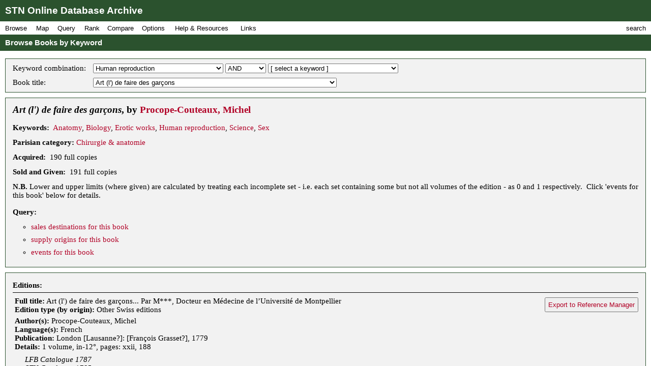

--- FILE ---
content_type: text/html; charset=UTF-8
request_url: https://fbtee.uws.edu.au/stn/interface/browse.php?t=keyword&id=k0460&r1=&id1=&id2=spbk0000144
body_size: 107772
content:
<!DOCTYPE HTML PUBLIC "-//W3C//DTD HTML 4.01//EN" "http://www.w3.org/TR/html4/strict.dtd">
<html>
<head>
<meta http-equiv="Content-Type" content="text/html; charset=UTF-8">
<meta http-equiv="X-UA-Compatible" content="chrome=1">
<title>STN Online Database Archive - Browse Books by Keyword</title>
<link rel="stylesheet" type="text/css" href="http://fonts.googleapis.com/css?family=Droid+Sans:regular,bold">
<link rel="stylesheet" type="text/css" href="http://fonts.googleapis.com/css?family=Droid+Serif:regular,italic,bold">
<link rel="stylesheet" type="text/css" href="css/screen.css">
<script type="text/javascript" src="javascript/stn-functions.js"></script>
<script src="http://books.google.com/books/previewlib.js"></script>
<script type="text/javascript" src="javascript/d3.js"></script>
<script type="text/javascript" src="javascript/d3.geo.js"></script>


<script type="text/javascript" src="http://ajax.googleapis.com/ajax/libs/chrome-frame/1/CFInstall.min.js"></script>



<script type="text/javascript">

  var _gaq = _gaq || [];
  _gaq.push(['_setAccount', 'UA-32725713-1']);
  _gaq.push(['_trackPageview']);

  (function() {
    var ga = document.createElement('script'); ga.type = 'text/javascript'; ga.async = true;
    ga.src = ('https:' == document.location.protocol ? 'https://ssl' : 'http://www') + '.google-analytics.com/ga.js';
    var s = document.getElementsByTagName('script')[0]; s.parentNode.insertBefore(ga, s);
  })();

</script>


 
</head>
<body onload="pageLoaded();CFInstall.check({mode:'overlay',url:'chromeframe.php'});">
<div id="wait">Loading Page.<br>Please wait... <img src="images/busy.gif" alt="busy animation"></div>
<div id="header">STN Online Database Archive</div>
<div id="menu">
<div id="menu1">
<p>Browse</p>
<div id="list1">
<a href="browse.php?t=book">Books by Title</a>
<a href="browse.php?t=author">Books by Author</a>
<a href="browse.php?t=keyword">Books by Keyword</a>
<a href="browse.php?t=C18keyword">Books by Parisian Category</a>
<div class="hr"></div>
<a href="browse.php?t=client">Clients by Name</a>
<a href="browse.php?t=profession">Clients by Profession</a>
<a href="browse.php?t=group">Clients by Profession Group</a>
<a href="browse.php?t=sector">Clients by Economic Sector</a>
<div class="hr"></div>
<a href="browse.php?t=town">Towns</a>
<a href="browse.php?t=C18_lower_territory">C18 Lower Territories</a>
<a href="browse.php?t=C18_sovereign_territory">C18 Sovereign Territories</a>
<a href="browse.php?t=C21_admin">C21 Administrative Units</a>
<a href="browse.php?t=C21_country">C21 Countries</a>
<a href="browse.php?t=geographic_zone">Geographic Zones</a>
<a href="browse.php?t=other">Other Place Groupings</a>
</div>
</div>
<div id="menumap">
<p>Map</p>
<div id="listmap">
<a href="query_places.php?t=book">Books</a>
<a href="query_places.php?t=author&amp;pa=on&amp;sa=on&amp;ea=on&amp;ta=on">Authors</a>
<a href="query_places.php?t=keyword">Keywords</a>
<a href="query_places.php?t=C18keyword">Parisian Categories</a>
<div class="hr"></div>
<a href="query_places.php?t=language">Languages</a>
<a href="query_places.php?t=origlang">Original Languages</a>
<a href="query_places.php?t=pubplace">Publication Places</a>
<div class="hr"></div>
<a href="map_profession_place.php?t=profession">Professions</a>
<a href="map_profession_place.php?t=group">Profession Groups</a>
<a href="map_profession_place.php?t=sector">Economic Sectors</a>
</div>
</div>
<div id="menu2">
<p>Query</p>
<div id="list2">
<a href="query_books.php?t=client">Books by Client</a>
<a href="query_books.php?t=profession">Books by Profession</a>
<a href="query_books.php?t=group">Books by Profession Group</a>
<a href="query_books.php?t=sector">Books by Economic Sector</a>
<div class="hr"></div>
<a href="query_books.php?t=keyword">Books by Keyword</a>
<a href="query_books.php?t=C18keyword">Books by Parisian Category</a>
<div class="hr"></div>
<a href="query_events.php?t=book">Events by Book</a>
<a href="query_events.php?t=client">Events by Client</a>
<a href="query_events.php?t=profession">Events by Profession</a>
<a href="query_events.php?t=group">Events by Profession Group</a>
<a href="query_events.php?t=sector">Events by Economic Sector</a>
<a href="query_events.php?t=town">Events by Town</a>
</div>
</div>
<div id="menu3">
<p>Rank</p>
<div id="list3">
<a href="rank.php?t=book">Books</a>
<a href="rank.php?t=author&amp;pa=on&amp;sa=on&amp;ea=on&amp;ta=on">Authors</a>
<a href="rank.php?t=keyword">Keywords</a>
<a href="rank.php?t=C18keyword">Parisian Categories</a>
<div class="hr"></div>
<a href="rank.php?t=language">Languages</a>
<a href="rank.php?t=origlang">Original Languages</a>
<a href="rank.php?t=pubplace">Publication Places</a>
<div class="hr"></div>
<a href="rank.php?t=client">Clients</a>
<a href="rank.php?t=profession">Professions</a>
<a href="rank.php?t=group">Profession Groups</a>
<a href="rank.php?t=sector">Economic Sectors</a>
<div class="hr"></div>
<a href="rank_places.php?g=town">Towns</a>
<a href="rank_places.php?g=C18_lower_territory">C18 Lower Territories</a>
<a href="rank_places.php?g=C18_sovereign_territory">C18 Sovereign Territories</a>
<a href="rank_places.php?g=C21_admin">C21 Administrative Units</a>
<a href="rank_places.php?g=C21_country">C21 Countries</a>
<a href="rank_places.php?g=geographic_zone">Geographic Zones</a>
</div>
</div>
<div id="menu4">
<p>Compare</p>
<div id="list4">
<a href="compare.php?t=book">Books</a>
<a href="compare.php?t=author&amp;pa=on&amp;sa=on&amp;ea=on&amp;ta=on">Authors</a>
<a href="compare.php?t=keyword">Keywords</a>
<a href="compare.php?t=C18keyword">Parisian Categories</a>
<div class="hr"></div>
<a href="compare.php?t=language">Languages</a>
<a href="compare.php?t=origlang">Original Languages</a>
<a href="compare.php?t=pubplace">Publication Places</a>
<div class="hr"></div>
<a href="compare.php?t=client">Clients</a>
<a href="compare.php?t=profession">Professions</a>
<a href="compare.php?t=group">Profession Groups</a>
<a href="compare.php?t=sector">Economic Sectors</a>
<div class="hr"></div>
<a href="compare_places.php?t=town">Towns</a>
<a href="compare_places.php?t=C18_lower_territory">C18 Lower Territories</a>
<a href="compare_places.php?t=C18_sovereign_territory">C18 Sovereign Territories</a>
<a href="compare_places.php?t=C21_admin">C21 Administrative Units</a>
<a href="compare_places.php?t=C21_country">C21 Countries</a>
<a href="compare_places.php?t=geographic_zone">Geographic Zones</a>
</div>
</div>
<div id="menu5">
<p>Options</p>
<div id="list5">
<a href="option_summary.php">Option Summary</a>
<div class="hr"></div>
<a href="options.php?t=datasource">Data Source</a>
<a href="options.php?t=clientsource">Client Data Source</a>
<div class="hr"></div>
<a href="options.php?t=editiontype">Edition Type</a>
<a href="options.php?t=clienttype">Client Type</a>
<a href="options.php?t=clientgender">Client Gender</a>
<div class="hr"></div>
<a href="options.php?t=illegality">Markers of Illegality</a>
<a href="options.php?t=language">Languages</a>
<a href="options.php?t=origlang">Original Languages</a>
</div>
</div>
<div id="menu6">
<p>Help &amp; Resources</p>
<div id="list6">
<a href="help.php">User Guide</a>
<a href="dsgnotes.php">Designer Notes</a>
<a href="abbreviations.php">Abbreviations</a>
<a href="mslist.php">List of Manuscripts</a>
<a href="glossary.php">Glossary</a>
<div class="hr"></div>
<a href="videos.php">Videos</a>
<a href="gallery.php">Visualisation Gallery</a>
<a href="totals.php">Database Totals</a>
<div class="hr"></div>
<a href="http://fbtee.uws.edu.au/main/eula/">Licensing and Copyright</a>
<a href="http://fbtee.uws.edu.au/main/project-history/">Project History (Credits)</a>
<a href="http://fbtee.uws.edu.au/main/project-tasks/">Project Tasks (Credits)</a>
<a href="history.php">Version History</a>
<a href="http://fbtee.uws.edu.au/main/acknowledgements/">Acknowledgments</a>
</div>
</div>
<div id="menu_links">
<p>Links</p>
<div id="list_links">
<a href="http://fbtee.uws.edu.au/main/download-database/">Download Database</a>
<a href="http://fbtee.uws.edu.au/main/download-maps/">Download Maps</a>
<div class="hr"></div>
<a href="http://fbtee.uws.edu.au/main/">Project Website</a>
<a href="http://frenchbooktrade.wordpress.com/">Project Blog</a>
<div class="hr"></div>
<a href="http://fbtee.uws.edu.au/main/about-the-project/">About</a>
</div>
</div>
<div id="menu7" onclick="toggleSearch();">
<p>search</p>
</div>
</div>
<div id="title" onclick="hideSearch();">Browse Books by Keyword</div>
<div id="search">
<div id="search_bar">search <img src="images/close.png" alt="close box image" onclick="hideSearch();"></div>
<form method="get" action="search.php">
<p class="text"><input type="text" class="text" id="search_field" name="q" value=""></p>
<p class="buttons">
<input type="radio" class="radio" name="st" value="book" id="book" checked="checked" ><label for="book">books</label>
<input type="radio" class="radio" name="st" value="client" id="client" ><label for="client">clients</label>
<input type="radio" class="radio" name="st" value="town" id="town" ><label for="town">places</label>
<input type="submit" class="submit" value="Go">
</p>
<p><a href="search_editions.php">Advanced Edition Search</a></p>
</form>
</div>
<div id="main">
<div class="box">
<table class="select">
<tr>
<td>Keyword combination: </td>
<td>
<form style="display:inline;" name="keyword" method="get" action="browse.php">
<p style="margin:0;padding:0;">
<input type="hidden" name="t" value="keyword">
<select name="id" onchange="document.keyword.submit();">
<option value="">[ select a keyword ]</option>
<option value="k0001">Abbey of Saint-Claude</option>
<option value="k0002">Abelard, Pierre</option>
<option value="k0005">Abstemiousness</option>
<option value="k0006">Accounting</option>
<option value="k0007">Acoustics</option>
<option value="k0008">Acting</option>
<option value="k0009">Actors and Actresses</option>
<option value="k0010">Addison, Joseph</option>
<option value="k0012">Aesthetics</option>
<option value="k0013">Africa</option>
<option value="k0014">Afterlife</option>
<option value="k0015">Agriculture</option>
<option value="k0016">Agronomy</option>
<option value="k0017">Aguesseau, Chancellor d'</option>
<option value="k0019">Alchemy</option>
<option value="k0020">Alembert, Jean le Rond</option>
<option value="k0021">Alexander the Great</option>
<option value="k0022">Alfred the Great</option>
<option value="k0024">Allegorical Works</option>
<option value="k0025">Alps</option>
<option value="k0026">Alsace</option>
<option value="k0027">American Revolution</option>
<option value="k0028">Amorous adventures</option>
<option value="k0029">Amorous Correspondence</option>
<option value="k0030">Anatomy</option>
<option value="k0031">Ancient world</option>
<option value="k0032">Anecdotes</option>
<option value="k0033">Animal husbandry</option>
<option value="k0034">Anne of Austria</option>
<option value="k0035">Anthropology</option>
<option value="k0036">Anti-Aristocratic Works</option>
<option value="k0037">Anti-Clerical Works</option>
<option value="k0038">Aphrodisiacs</option>
<option value="k0039">Apologetic works</option>
<option value="k0040">Aquinas, St Thomas</option>
<option value="k0041">Arabia</option>
<option value="k0042">Arable farming</option>
<option value="k0043">Arboriculture</option>
<option value="k0044">Archaeology</option>
<option value="k0045">Architecture</option>
<option value="k0046">Aromatherapy</option>
<option value="k0047">Art Criticism</option>
<option value="k0048">Art History</option>
<option value="k0049">Artillery</option>
<option value="k0050">Asia</option>
<option value="k0051">Assembly of Notables</option>
<option value="k0052">Assyria</option>
<option value="k0053">Astrology</option>
<option value="k0054">Astronomy</option>
<option value="k0055">Atheism</option>
<option value="k0056">Atheist work</option>
<option value="k0057">Atlantic Ocean</option>
<option value="k0059">Australasia</option>
<option value="k0060">Austrian Empire</option>
<option value="k0061">Austro-Turkish Wars</option>
<option value="k0062">Autobiography</option>
<option value="k0063">Aviary Birds</option>
<option value="k0064">Aviation</option>
<option value="k0065">Babylon</option>
<option value="k0066">Baking</option>
<option value="k0067">Balearic Islands</option>
<option value="k0068">Balkans</option>
<option value="k0069">Ballet</option>
<option value="k0070">Ballooning</option>
<option value="k0071">Baltic region</option>
<option value="k0072">Banking</option>
<option value="k0075">Bastille</option>
<option value="k0076">Bavaria</option>
<option value="k0077">Bayle, Pierre</option>
<option value="k0078">Beaumarchais</option>
<option value="k0079">Beaumont, Christophe de</option>
<option value="k0080">Beauty</option>
<option value="k0081">Beekeeping</option>
<option value="k0082">Belgium</option>
<option value="k0083">Berne</option>
<option value="k0084">Berwick, Marechal duc de</option>
<option value="k0085">Bible stories</option>
<option value="k0086">Biblical history</option>
<option value="k0087">Biblical study</option>
<option value="k0088">Bibliography</option>
<option value="k0089">Bilingual editions</option>
<option value="k0090">Biographical anecdotes</option>
<option value="k0091">Biography</option>
<option value="k0092">Biology</option>
<option value="k0093">Blanchard, Jean-Pierre</option>
<option value="k0095">Boleyn, Anne</option>
<option value="k0096">Bonnet, Charles</option>
<option value="k0098">Book of secrets</option>
<option value="k0099">Book Trade</option>
<option value="k0100">Book-binding</option>
<option value="k0101">Borelly, Alexis</option>
<option value="k0102">Bossuet</option>
<option value="k0103">Botany</option>
<option value="k0105">Bowdlerised works</option>
<option value="k0106">Bread mould</option>
<option value="k0107">Breast-feeding</option>
<option value="k0108">Bridge-building</option>
<option value="k0109">Britain</option>
<option value="k0110">Brittany</option>
<option value="k0112">Buddhism</option>
<option value="k0113">Buffon, Georges-Louis</option>
<option value="k0114">Building</option>
<option value="k0115">Building materials</option>
<option value="k0116">Burgundy</option>
<option value="k0117">Burlesque</option>
<option value="k0118">Business Correspondence</option>
<option value="k0119">Bussy-Rabutin, Roger de</option>
<option value="k0120">Byzantium</option>
<option value="k0121">Cagliostro</option>
<option value="k0122">Calabria</option>
<option value="k0123">Calas, Jean</option>
<option value="k0124">Calonne, Charles-Alexandre de</option>
<option value="k0125">Calvin, Jean</option>
<option value="k0126">Calvinism</option>
<option value="k0127">Camisard Revolt</option>
<option value="k0128">Canada</option>
<option value="k0129">Canals</option>
<option value="k0130">Canon Law</option>
<option value="k0132">Capello, Bianca</option>
<option value="k0133">Card Games</option>
<option value="k0134">Caribbean</option>
<option value="k0135">Caricature &amp; Comic Art</option>
<option value="k0136">Caroline, Queen of Denmark</option>
<option value="k0137">Carthage</option>
<option value="k0138">Cartography</option>
<option value="k0139">Castaway tales</option>
<option value="k0140">Castor Oil</option>
<option value="k0141">Casuistry</option>
<option value="k0142">Catalogue</option>
<option value="k0143">Catechisms</option>
<option value="k0144">Catherine II</option>
<option value="k0145">Catholic text</option>
<option value="k0146">Catholicism</option>
<option value="k0147">Catinat, Nicholas de</option>
<option value="k0148">Cato</option>
<option value="k0149">Causes celebres</option>
<option value="k0150">Celibacy</option>
<option value="k0151">Celtic Church</option>
<option value="k0152">Censorship</option>
<option value="k0153">Central America</option>
<option value="k0154">Ceramics</option>
<option value="k0155">Charity</option>
<option value="k0156">Charlatans</option>
<option value="k0157">Charlemagne</option>
<option value="k0158">Charles II of Great Britain</option>
<option value="k0159">Charles III of Spain</option>
<option value="k0160">Charles IX of France</option>
<option value="k0161">Charles V</option>
<option value="k0162">Charles XII</option>
<option value="k0163">Charles-Emmanuel III of Sardinia</option>
<option value="k0164">Chemistry</option>
<option value="k0166">Child-rearing</option>
<option value="k0165">Childhood diseases</option>
<option value="k0167">Children's literature</option>
<option value="k0168">China</option>
<option value="k0169">Chiropody</option>
<option value="k0170">Chivalric Orders</option>
<option value="k0171">Chivalry</option>
<option value="k0172">Chocolate</option>
<option value="k0173">Christian Doctrine</option>
<option value="k0174">Christian enlightenment text</option>
<option value="k0175">Christian IV of Denmark</option>
<option value="k0176">Christian life</option>
<option value="k0177">Christian Rulership</option>
<option value="k0178">Christian theology</option>
<option value="k0179">Christianity</option>
<option value="k0180">Christina, Queen of Sweden</option>
<option value="k0181">Chronology</option>
<option value="k0182">Church and State</option>
<option value="k0183">Church History</option>
<option value="k0184">Civil Law</option>
<option value="k0185">Clairon, Mlle</option>
<option value="k0186">Classical antiquity</option>
<option value="k0187">Classical remains</option>
<option value="k0188">Clement XIV, Pope</option>
<option value="k0189">Clerical jurisdiction</option>
<option value="k0190">Coach Services</option>
<option value="k0191">Coachmanship</option>
<option value="k0192">Cocoa</option>
<option value="k0193">Coffee</option>
<option value="k0194">Colbert, Jean-Baptiste</option>
<option value="k0195">Collected works</option>
<option value="k0196">Colonial policy</option>
<option value="k0197">Combustion</option>
<option value="k0198">Comedy</option>
<option value="k0199">Comets</option>
<option value="k0200">Comic Opera</option>
<option value="k0201">Comic Poetry</option>
<option value="k0202">Commerce</option>
<option value="k0203">Commercial Law</option>
<option value="k0204">Communication Routes</option>
<option value="k0205">Communion</option>
<option value="k0206">Compagnie des Indes</option>
<option value="k0208">Comte d'Estaing</option>
<option value="k0209">Concordances and Biblical Dictionaries</option>
<option value="k0210">Conduct manual</option>
<option value="k0211">Confessions of Rousseau</option>
<option value="k0212">Confucius</option>
<option value="k0213">Conquistadors</option>
<option value="k0214">Conseils Souverains</option>
<option value="k0215">Constitutional theory</option>
<option value="k0216">Constitutions</option>
<option value="k0217">Convent literature</option>
<option value="k0218">Conversation (art of)</option>
<option value="k0219">Conversion narratives</option>
<option value="k0220">Cook, James</option>
<option value="k0221">Cookery</option>
<option value="k0222">Corneille, Pierre</option>
<option value="k0223">Correspondence</option>
<option value="k0224">Corsairs</option>
<option value="k0225">Corsets</option>
<option value="k0226">Corsica</option>
<option value="k0227">Cosmetics</option>
<option value="k0228">Cosmology</option>
<option value="k0229">Costume</option>
<option value="k0231">Courts &amp; Courtiers</option>
<option value="k0233">Crebillon, pere</option>
<option value="k0234">Criminal biography</option>
<option value="k0235">Criminal Law</option>
<option value="k0236">Cromwell, Oliver</option>
<option value="k0237">Crop Failure</option>
<option value="k0238">Crusades</option>
<option value="k0239">Cultural news</option>
<option value="k0240">Cuneiform</option>
<option value="k0241">Currency &amp; Coinage</option>
<option value="k1077">Current Affairs</option>
<option value="k0242">Customary Law</option>
<option value="k0243">Customs duties</option>
<option value="k0244">Cyrus the Great</option>
<option value="k0245">Dalmatia</option>
<option value="k0246">Dancing</option>
<option value="k0247">Dark Ages</option>
<option value="k0248">David, King of Israel</option>
<option value="k0249">Deaf-mutes</option>
<option value="k0250">Death and dying</option>
<option value="k0251">Deism</option>
<option value="k0252">Deist work</option>
<option value="k0255">Demography</option>
<option value="k0256">Demonology</option>
<option value="k0257">Denmark</option>
<option value="k0258">Dentistry</option>
<option value="k0259">Descartes</option>
<option value="k0260">Design Books</option>
<option value="k0261">Despotism</option>
<option value="k0262">Devotional manual</option>
<option value="k0263">Dialogues of the Dead</option>
<option value="k0264">Diamond Necklace Affair</option>
<option value="k0265">Dictionary</option>
<option value="k0266">Didactic Fiction</option>
<option value="k0267">Digestion</option>
<option value="k0268">Distillation</option>
<option value="k0269">Diverse non-European countries</option>
<option value="k0270">Divine Judgement</option>
<option value="k0271">Divorce</option>
<option value="k0272">Dorat, Claude-Joseph</option>
<option value="k0273">Drama</option>
<option value="k0274">Drame</option>
<option value="k0276">Drawing</option>
<option value="k0277">Dreams (interpretation of)</option>
<option value="k0278">Droz, Jaquet</option>
<option value="k0279">du Barry, Jeanne</option>
<option value="k0280">Duguay-Trouin</option>
<option value="k0281">Dutch Language</option>
<option value="k0282">Dyes and tinctures</option>
<option value="k0283">Dysentery</option>
<option value="k0284">Earthquakes</option>
<option value="k0285">East Indies</option>
<option value="k0286">Eau-de-vie</option>
<option value="k0287">Ecclesiastical affairs</option>
<option value="k0288">Ecclesiastical Property</option>
<option value="k0289">Ecclesiastical reform</option>
<option value="k0290">Economic Theory</option>
<option value="k0291">Economics</option>
<option value="k0292">Ecumenicalism</option>
<option value="k0293">Edicts</option>
<option value="k0294">Education</option>
<option value="k0295">Education of Princes</option>
<option value="k0296">Educational Curriculum</option>
<option value="k0297">Egypt</option>
<option value="k0298">Electricity</option>
<option value="k0299">Elizabeth I of England</option>
<option value="k0300">Embroidery</option>
<option value="k1078">Emotions and Sentiments</option>
<option value="k0301">Encyclopaedia</option>
<option value="k0302">Engineering</option>
<option value="k0303">England</option>
<option value="k0304">English Language</option>
<option value="k0305">Engraving</option>
<option value="k0306">Entomology</option>
<option value="k0307">Epic Poetry</option>
<option value="k0308">Epidemiology</option>
<option value="k0309">Epigrams</option>
<option value="k0310">Epistemology</option>
<option value="k0311">Epistolary Fiction</option>
<option value="k0313">Equestrianism</option>
<option value="k0314">Equine care</option>
<option value="k0316">Erotic works</option>
<option value="k0317">Espionage</option>
<option value="k0319">Etiquette</option>
<option value="k0320">Europe</option>
<option value="k0321">Exchange Rates</option>
<option value="k0323">Exiles</option>
<option value="k0324">Exploration</option>
<option value="k0325">Explosives</option>
<option value="k0326">Fables</option>
<option value="k0327">Fairy Tales</option>
<option value="k0328">Falconry</option>
<option value="k0329">Family relationships</option>
<option value="k0330">Famine</option>
<option value="k0331">Fantasy adventures</option>
<option value="k0333">Fashion</option>
<option value="k0334">Fenelon</option>
<option value="k0335">Fernando Cortes</option>
<option value="k0336">Ferney</option>
<option value="k0337">Feudal dues</option>
<option value="k0338">Fictionalised biography</option>
<option value="k0339">Financial administration</option>
<option value="k0340">Financial Appeals</option>
<option value="k0341">Financial Speculation</option>
<option value="k0342">Fine Arts</option>
<option value="k0343">Fire prevention</option>
<option value="k0344">Fishing</option>
<option value="k0345">Flagellation</option>
<option value="k0346">Flatulence</option>
<option value="k0347">Fleury, Cardinal de</option>
<option value="k0348">Floriculture</option>
<option value="k0349">Folk Legends</option>
<option value="k0350">Food and Beverages</option>
<option value="k0351">Food preservation</option>
<option value="k0352">Fools</option>
<option value="k0353">Forces lists</option>
<option value="k0354">Forestry</option>
<option value="k0355">Fortifications</option>
<option value="k0356">Fox, Charles James</option>
<option value="k0357">France</option>
<option value="k0358">Franco-Dutch Wars</option>
<option value="k0361">Franco-Spanish Wars</option>
<option value="k0359">Francois I</option>
<option value="k0360">Francophonie</option>
<option value="k0362">Franklin, Benjamin</option>
<option value="k0363">Frederick II of Prussia</option>
<option value="k0364">Frederick William II</option>
<option value="k0365">Free trade</option>
<option value="k0366">Freedom of the Press</option>
<option value="k0367">Freemasonry</option>
<option value="k0368">French language</option>
<option value="k0369">French Revolution</option>
<option value="k0370">Fribourg</option>
<option value="k0371">Friendship</option>
<option value="k0372">Fronde rebellion</option>
<option value="k0373">Fuels</option>
<option value="k0374">Funereal oration</option>
<option value="k0375">Fungi</option>
<option value="k0376">Futuristic tales</option>
<option value="k0377">Galileo</option>
<option value="k0378">Gallicanism</option>
<option value="k0379">Gambling</option>
<option value="k0380">Garden design</option>
<option value="k0381">Gardening</option>
<option value="k0382">Gases</option>
<option value="k0383">Gender relations</option>
<option value="k0384">Genealogy</option>
<option value="k0385">General Science</option>
<option value="k0386">Generalship</option>
<option value="k0387">Geneva</option>
<option value="k0388">Genius</option>
<option value="k0389">Geography</option>
<option value="k0390">Geography of Religions</option>
<option value="k0391">Geology</option>
<option value="k0392">George Germain (Lord)</option>
<option value="k0393">George III</option>
<option value="k0394">German language</option>
<option value="k0395">German Literature</option>
<option value="k0396">Germany</option>
<option value="k0398">Gibraltar</option>
<option value="k0399">Glaciers</option>
<option value="k0400">Glarus</option>
<option value="k0401">Glass-making and Glassware</option>
<option value="k0402">Glorious Revolution</option>
<option value="k0403">Gluck, Christophe</option>
<option value="k0404">Goezman affair</option>
<option value="k0405">Goldsmith, Oliver</option>
<option value="k0406">Gospels (non-canonical)</option>
<option value="k0407">Gourville, J.-H.</option>
<option value="k0408">Grain Trade</option>
<option value="k0409">Grammar</option>
<option value="k0410">Gravitation</option>
<option value="k0411">Great Northern War</option>
<option value="k0412">Greece</option>
<option value="k0413">Greek language</option>
<option value="k0414">Greenland</option>
<option value="k0415">Grisons</option>
<option value="k0417">Guidebooks</option>
<option value="k0418">Guines affair</option>
<option value="k0419">Gujer, Jacob</option>
<option value="k0420">Gustavus Adolphus</option>
<option value="k0422">Hair-dressing</option>
<option value="k0423">Haller, Albert</option>
<option value="k0424">Hannibal</option>
<option value="k0425">Happiness</option>
<option value="k0426">Harness-making</option>
<option value="k0427">Hawaii</option>
<option value="k0428">Heloise</option>
<option value="k0429">Helvetius, Claude-Adrien</option>
<option value="k0430">Henri II, King of France</option>
<option value="k0431">Henri IV</option>
<option value="k0432">Henry, Prince of Portugal, 'the Navigator'</option>
<option value="k0433">Henry, Prince of Prussia</option>
<option value="k0435">Herbalism</option>
<option value="k0436">Heresy</option>
<option value="k0437">Hero, mythical figure</option>
<option value="k0438">Heros and Heroism</option>
<option value="k0440">Hinduism</option>
<option value="k0441">Historical Correspondence</option>
<option value="k0442">Historical Drama</option>
<option value="k0443">Historical Fiction</option>
<option value="k0444">Historical geography</option>
<option value="k0445">Historical language dictionaries</option>
<option value="k0446">Historical Methodology</option>
<option value="k0447">History</option>
<option value="k0448">History of Education</option>
<option value="k0449">History of Mathematics</option>
<option value="k0450">History of Medicine</option>
<option value="k0451">History of Philosophy</option>
<option value="k0452">History of Science</option>
<option value="k0453">Hobbies and Pastimes</option>
<option value="k0454">Homer</option>
<option value="k0455">Horsemanship</option>
<option value="k0456">Hospitals</option>
<option value="k0457">Household Skills</option>
<option value="k0458">Huguenots</option>
<option value="k0459">Human nature</option>
<option selected="selected" value="k0460">Human reproduction</option>
<option value="k0461">Hume, David</option>
<option value="k0462">Hundred Year's War</option>
<option value="k0463">Hungary</option>
<option value="k0464">Hunting</option>
<option value="k0466">Hydro-power</option>
<option value="k0465">Hydrography</option>
<option value="k0467">Hygiene</option>
<option value="k0468">Hymns</option>
<option value="k0469">Hypnosis</option>
<option value="k0470">Hypochondria</option>
<option value="k0471">Iceland</option>
<option value="k0472">Ile de Bourbon</option>
<option value="k0474">Illegitimacy</option>
<option value="k0475">Imagination</option>
<option value="k0476">Incest</option>
<option value="k0477">India</option>
<option value="k0478">Indian Ocean</option>
<option value="k0479">Indo-China</option>
<option value="k0480">Industry</option>
<option value="k0481">Infanticide</option>
<option value="k0482">Inheritance</option>
<option value="k0484">Inoculation</option>
<option value="k0485">Inquisition</option>
<option value="k0486">Insurance Premiums</option>
<option value="k0488">International Law</option>
<option value="k0489">International relations</option>
<option value="k0490">International Trade</option>
<option value="k0491">Ireland</option>
<option value="k0492">Irreligious works</option>
<option value="k0493">Irrigation</option>
<option value="k0494">Islam</option>
<option value="k0495">Islamic World</option>
<option value="k0496">Italian language</option>
<option value="k0497">Italian Wars</option>
<option value="k0498">Italy</option>
<option value="k0500">Ivan III of Russia</option>
<option value="k0501">Jacobitism</option>
<option value="k0503">James I and VI</option>
<option value="k0504">Jansenism</option>
<option value="k0505">Jansenist text</option>
<option value="k0506">Japan</option>
<option value="k0507">Jesuits</option>
<option value="k0508">Jesus Christ</option>
<option value="k0509">Jewellery</option>
<option value="k0510">Jews</option>
<option value="k0511">Joan of Arc</option>
<option value="k0512">Joseph II</option>
<option value="k0513">Josephus</option>
<option value="k0514">Judaism</option>
<option value="k0515">Judicial bodies</option>
<option value="k0516">Judicial Memoires</option>
<option value="k0517">Judicial Procedure</option>
<option value="k0518">Judicial proceedings</option>
<option value="k0519">Julian 'The Apostate'</option>
<option value="k0520">Jura (Swiss)</option>
<option value="k0522">Keith, Earl-Marechal George</option>
<option value="k0524">Kings of France</option>
<option value="k0525">Knights Templar</option>
<option value="k0526">Kornmann Affair</option>
<option value="k0527">La Barre, Chevalier de</option>
<option value="k0528">La Fontaine</option>
<option value="k0529">La Rochefoucauld, Francois de</option>
<option value="k0530">La Tour d'Auvergne, F-M de</option>
<option value="k0531">Labour Markets</option>
<option value="k0532">Lally, General</option>
<option value="k0533">Land improvement</option>
<option value="k0534">Land Tenure</option>
<option value="k1079">Languages</option>
<option value="k0536">Latin language</option>
<option value="k0537">Latude, J-H Masers de</option>
<option value="k0538">Lauraguais</option>
<option value="k0539">Lausanne</option>
<option value="k0540">Law</option>
<option value="k0541">Laws of Succession</option>
<option value="k0542">Leander, mythical figure</option>
<option value="k0543">Legal codes</option>
<option value="k0544">Legal Codification</option>
<option value="k0545">Legal profession</option>
<option value="k0546">Legal reform</option>
<option value="k0547">Legislation</option>
<option value="k0548">Legislative measures</option>
<option value="k0549">Legitimacy of children</option>
<option value="k0550">Leibniz</option>
<option value="k0551">Lenclos, Anne de</option>
<option value="k0552">Lenoir, Jean-Charles-Pierre</option>
<option value="k0553">lesbianism</option>
<option value="k0554">Levant</option>
<option value="k0555">Libel and Slander</option>
<option value="k0556">Libertine texts</option>
<option value="k0557">Liege, Principality of</option>
<option value="k0558">Linguet, Simon</option>
<option value="k0559">Linguistics</option>
<option value="k0560">List of officials</option>
<option value="k0561">Literary Correspondence</option>
<option value="k0562">Literary Criticism</option>
<option value="k0563">Literary History</option>
<option value="k0565">Literary Prospectus</option>
<option value="k0566">Literary studies</option>
<option value="k0567">Literature</option>
<option value="k0568">Lives and letters</option>
<option value="k0569">Local politics</option>
<option value="k0570">Logic</option>
<option value="k0571">London</option>
<option value="k0572">Longevity</option>
<option value="k0573">Lorraine</option>
<option value="k0574">Lotteries</option>
<option value="k0575">Louis IX</option>
<option value="k0576">Louis the Dauphin</option>
<option value="k0577">Louis XI</option>
<option value="k0578">Louis XII</option>
<option value="k0579">Louis XIII</option>
<option value="k0580">Louis XIV</option>
<option value="k0581">Louis XV</option>
<option value="k0582">Louis XVI</option>
<option value="k0583">Love</option>
<option value="k0584">Luther, Martin</option>
<option value="k0585">Lutheranism</option>
<option value="k0586">Luxury</option>
<option value="k0587">Lyrical Drama</option>
<option value="k0588">Machiavelli</option>
<option value="k0589">Madame Geoffrin</option>
<option value="k0592">Magic Spells</option>
<option value="k0593">Magic Tricks</option>
<option value="k0594">Magnetism</option>
<option value="k0595">Mahomet, the Prophet</option>
<option value="k0596">Maintenon, Mme de</option>
<option value="k0597">Malta</option>
<option value="k0598">Manners</option>
<option value="k0599">Manual</option>
<option value="k0600">Manufacturing</option>
<option value="k0601">Maps and Atlases</option>
<option value="k0602">Marcus Aurelius</option>
<option value="k0604">Marguerite de Valois</option>
<option value="k0605">Maria-Theresia</option>
<option value="k0606">Marie-Antoinette</option>
<option value="k0607">Mark Anthony</option>
<option value="k0608">Marriage</option>
<option value="k0609">Marsigli, Comte de</option>
<option value="k0610">Martyrdom</option>
<option value="k0611">Mary Queen of Scots</option>
<option value="k0612">Materialism</option>
<option value="k0613">Mathematics</option>
<option value="k0615">Maupeou, Rene-Nicolas de</option>
<option value="k0616">Maupeouana</option>
<option value="k0617">Maurice of Saxony</option>
<option value="k0618">Mauritius</option>
<option value="k0619">Maxims</option>
<option value="k0620">Mazarin, Cardinal</option>
<option value="k0621">Mechanics</option>
<option value="k0622">Medical Autopsies</option>
<option value="k0623">Medical Case Reports</option>
<option value="k0624">Medical Instruments</option>
<option value="k0625">Medical profession</option>
<option value="k0626">Medical remedies</option>
<option value="k0627">Medici, Marie de</option>
<option value="k0628">Medicine</option>
<option value="k0629">Meditations</option>
<option value="k0630">Mendelssohn, Moses</option>
<option value="k0631">Mental diseases</option>
<option value="k0632">Mesmerism</option>
<option value="k0633">Metallurgy</option>
<option value="k0634">Metaphysics</option>
<option value="k0635">Meteorology</option>
<option value="k0636">Michel de l'Hopital</option>
<option value="k0637">micro-organisms</option>
<option value="k0638">Middle Ages</option>
<option value="k0639">Middle East</option>
<option value="k0640">Midwifery</option>
<option value="k0641">Milan</option>
<option value="k0642">Military Affairs</option>
<option value="k0643">Military history</option>
<option value="k0644">Military medicine</option>
<option value="k0645">Military Organisation</option>
<option value="k0646">Military Regulations</option>
<option value="k0647">Military science</option>
<option value="k0648">Military training</option>
<option value="k0649">Milling</option>
<option value="k0650">Mineral Waters</option>
<option value="k0651">Mineralogy</option>
<option value="k0652">Mining</option>
<option value="k0653">Minting and Coining</option>
<option value="k0654">Mirabeau</option>
<option value="k0655">Miracles</option>
<option value="k0656">Miscellaneous essays</option>
<option value="k0657">Miscellaneous subjects</option>
<option value="k0659">Moliere</option>
<option value="k0660">Monasticism</option>
<option value="k0661">Montbailli Affair</option>
<option value="k0662">Montenegro</option>
<option value="k0663">Montesquieu</option>
<option value="k0664">Moral instruction</option>
<option value="k0665">Moral Philosophy</option>
<option value="k0666">Moral tales</option>
<option value="k0667">Morande, Charles Theveneau</option>
<option value="k0668">Morangies, Count de</option>
<option value="k0669">Moses</option>
<option value="k0670">Mountaineering</option>
<option value="k0671">Mountains</option>
<option value="k0672">Murder</option>
<option value="k0673">Music</option>
<option value="k0674">Musical Scores</option>
<option value="k0675">Musicology</option>
<option value="k0676">Mythology</option>
<option value="k0677">Naples</option>
<option value="k0679">National Assembly</option>
<option value="k0680">National Character</option>
<option value="k0681">National customs</option>
<option value="k0682">Natural History (general)</option>
<option value="k0683">Natural Law</option>
<option value="k0684">Natural Religion</option>
<option value="k0685">Nature of Women</option>
<option value="k0686">Nature, Contemplation of</option>
<option value="k0687">Naval Science</option>
<option value="k0688">Naval Warfare</option>
<option value="k0689">Navies &amp; Naval Power</option>
<option value="k0690">Navigation</option>
<option value="k0691">Necker, Jacques</option>
<option value="k0692">Nepos, Cornelius</option>
<option value="k0693">Nervous system</option>
<option value="k0694">Netherlands</option>
<option value="k0695">Neuchatel</option>
<option value="k0696">Newspapers and periodicals</option>
<option value="k0697">Newton, Isaac</option>
<option value="k0698">Nobility</option>
<option value="k0699">Noble Savage, The</option>
<option value="k0700">Nordic Literature</option>
<option value="k0701">North Africa</option>
<option value="k0702">North America</option>
<option value="k0703">Norway</option>
<option value="k0704">Nursing</option>
<option value="k0705">Nutrition</option>
<option value="k0706">Obituary notices</option>
<option value="k0707">Obstetrics</option>
<option value="k0708">Octavia (Caesar Augustus' sister)</option>
<option value="k0709">Odysseus, King of Ithaca</option>
<option value="k0710">Oeuvres</option>
<option value="k0711">Official Account of events</option>
<option value="k0712">Official Addresses</option>
<option value="k0713">Official ceremonies</option>
<option value="k0714">Official documents</option>
<option value="k0715">Old Age</option>
<option value="k0716">Opera</option>
<option value="k0717">Opthamology</option>
<option value="k0718">Optics</option>
<option value="k0719">Oriental languages</option>
<option value="k0720">Origins of Religions</option>
<option value="k0721">Orleans, Henriette, duchess of</option>
<option value="k0722">Orléans, Philippe (1747-1793)</option>
<option value="k0723">Ornithology</option>
<option value="k0724">Orthopaedics</option>
<option value="k0726">Osteology</option>
<option value="k0727">Ottoman Empire</option>
<option value="k0728">Ovid</option>
<option value="k0730">Pacific</option>
<option value="k0731">Paediatrics</option>
<option value="k0732">Paganism</option>
<option value="k0733">Painting</option>
<option value="k0734">Paleontology</option>
<option value="k0735">Panegyric</option>
<option value="k0736">Pantheism</option>
<option value="k0737">Paoli, Pascal</option>
<option value="k0738">Papacy</option>
<option value="k0739">Papal Bulls</option>
<option value="k0740">Papermaking</option>
<option value="k0741">Parasites</option>
<option value="k0742">Paris</option>
<option value="k0743">Paris brothers</option>
<option value="k0744">Parlement of Paris</option>
<option value="k0745">Parlements</option>
<option value="k0746">Parliamentary bodies</option>
<option value="k0747">Parody</option>
<option value="k0748">Pascal, Blaise</option>
<option value="k0749">Passion of Christ</option>
<option value="k0750">Pathology</option>
<option value="k0751">Patient care</option>
<option value="k0752">Patriotism</option>
<option value="k0753">Paul of Tarsus, Saint</option>
<option value="k0754">Pays de Vaud</option>
<option value="k0755">Peasantry</option>
<option value="k0756">Pedagogy</option>
<option value="k0757">Penal system</option>
<option value="k0758">Perfumes</option>
<option value="k0759">Periodical Literature</option>
<option value="k0760">Periodical prospectuses</option>
<option value="k0761">Persia</option>
<option value="k0762">Personal libel</option>
<option value="k0763">Pest Extermination</option>
<option value="k0764">Peter I</option>
<option value="k0766">Peter III of Russia</option>
<option value="k0767">Petitpierre affair</option>
<option value="k0768">Pharmacology</option>
<option value="k0770">Philanthropy</option>
<option value="k0771">Philip II</option>
<option value="k0772">Philippines</option>
<option value="k0773">Philosophers</option>
<option value="k0774">Philosophie</option>
<option value="k0775">Philosophy</option>
<option value="k0776">Philosophy of History</option>
<option value="k0777">Photosynthesis</option>
<option value="k0778">Phrase Book</option>
<option value="k0779">Physical disabilities</option>
<option value="k0780">Physical Education</option>
<option value="k0781">Physics</option>
<option value="k0782">Physiocracy</option>
<option value="k0783">Physiognomy</option>
<option value="k0784">Physiology</option>
<option value="k0785">Picaresque tales</option>
<option value="k0786">Piccinni, Niccolo</option>
<option value="k0787">Pindar</option>
<option value="k0788">Pirate stories</option>
<option value="k0789">Pius VI</option>
<option value="k0790">Plant Nutrition</option>
<option value="k0791">Poetry</option>
<option value="k0792">Poland</option>
<option value="k0793">Polar regions</option>
<option value="k0794">Policing</option>
<option value="k0795">Political Correspondence</option>
<option value="k0796">Political Fiction</option>
<option value="k0797">Political institutions</option>
<option value="k0798">Political Rights</option>
<option value="k0799">Political theory</option>
<option value="k0800">Politics</option>
<option value="k0801">Pombal, Marquis de</option>
<option value="k0802">Pompadour, Madame de</option>
<option value="k0803">Popular Beliefs</option>
<option value="k0804">Pornographic works</option>
<option value="k0805">Portugal</option>
<option value="k0806">Portuguese Language</option>
<option value="k0807">Postal Services</option>
<option value="k0808">Potatoes</option>
<option value="k0809">Poverty / vagrancy</option>
<option value="k0810">Prayer</option>
<option value="k0811">Prayer books</option>
<option value="k0813">Pre-Classical Remains</option>
<option value="k0812">Preaching</option>
<option value="k0814">Prices and Tariffs</option>
<option value="k0815">Priesthood</option>
<option value="k0816">Prints</option>
<option value="k0817">Prison narratives</option>
<option value="k0818">Private collection catalogue</option>
<option value="k0819">Probability tables</option>
<option value="k0820">Proceedings</option>
<option value="k0821">Proclamations</option>
<option value="k0823">Pronunciation</option>
<option value="k0824">Property</option>
<option value="k0826">Prose Drama</option>
<option value="k0827">Prose Fiction</option>
<option value="k0828">Prostitution</option>
<option value="k0829">Protestant text</option>
<option value="k0830">Protestantism</option>
<option value="k0831">Proverbs</option>
<option value="k0832">Prussia</option>
<option value="k0833">Psalter</option>
<option value="k0834">Pseudo-science</option>
<option value="k0835">Psychology</option>
<option value="k0836">Puberty</option>
<option value="k0837">Public administration</option>
<option value="k0838">Public Celebrations</option>
<option value="k0839">Public collection catalogue</option>
<option value="k0840">Public Education System</option>
<option value="k0842">Public Executions</option>
<option value="k0843">Public Law</option>
<option value="k0844">Public Mourning</option>
<option value="k0845">Public Opinion</option>
<option value="k0846">Punic Wars</option>
<option value="k0847">Pury, David</option>
<option value="k0848">Queens of France</option>
<option value="k0849">Questions for Explorers</option>
<option value="k0850">Racine, Jean</option>
<option value="k0851">Ragusa, Republic of</option>
<option value="k0852">Rainbows</option>
<option value="k0853">Raynal, Abbe</option>
<option value="k0855">Reason</option>
<option value="k0856">Recipes</option>
<option value="k0857">Reference works</option>
<option value="k0858">Reformation</option>
<option value="k0859">Regulations</option>
<option value="k0860">Religion</option>
<option value="k0861">Religious Art</option>
<option value="k0863">Religious houses</option>
<option value="k0864">Religious Missions</option>
<option value="k0865">Religious Observance</option>
<option value="k0866">Religious orders</option>
<option value="k0867">Religious Persecution</option>
<option value="k0868">Religious Prophesy</option>
<option value="k0869">religious toleration</option>
<option value="k0871">Renaissance</option>
<option value="k0872">Respiration</option>
<option value="k0873">Rhetoric</option>
<option value="k0874">Rhodes</option>
<option value="k0875">Richerism</option>
<option value="k0876">Riddles</option>
<option value="k0877">Rilliet affair</option>
<option value="k0878">Ripert de Monclar, J-P-F de</option>
<option value="k0879">Road-building</option>
<option value="k0881">Roman Empire</option>
<option value="k0882">Romantic Fiction</option>
<option value="k0883">Rome (city of)</option>
<option value="k0884">Root vegetables</option>
<option value="k0886">Rousseau</option>
<option value="k0887">Rousseauian text</option>
<option value="k0889">Royal Mistresses</option>
<option value="k0890">Russia</option>
<option value="k0891">Russian Orthodox text</option>
<option value="k0892">Russo-Swedish War (1741-2)</option>
<option value="k0893">Russo-Turkish wars</option>
<option value="k0895">Sacred Texts</option>
<option value="k0896">Saddlery</option>
<option value="k0897">Saint Dominic</option>
<option value="k0898">Saint-Domingue</option>
<option value="k0899">Salons</option>
<option value="k0900">Salt trade</option>
<option value="k0901">Sami</option>
<option value="k0902">Sappho</option>
<option value="k0903">Sarpi, Paolo</option>
<option value="k0904">Satirical works</option>
<option value="k0905">Saul, King of Israel</option>
<option value="k0906">Savants</option>
<option value="k0907">Savoy</option>
<option value="k0908">Saxe, Marechal du</option>
<option value="k0909">Scandal</option>
<option value="k0910">Scandalous anecdotes</option>
<option value="k0911">Scandinavia</option>
<option value="k0912">Sceptical works</option>
<option value="k0913">School Book</option>
<option value="k0914">Science</option>
<option value="k0915">Scientific Correspondence</option>
<option value="k0916">Scientific Instruments</option>
<option value="k0917">Scientific method</option>
<option value="k0918">Scipio Africanus</option>
<option value="k0919">Scotland</option>
<option value="k0920">Scriptures</option>
<option value="k0921">Sculpture</option>
<option value="k0922">Seafarers</option>
<option value="k0923">Seaports</option>
<option value="k0924">Seashells</option>
<option value="k0926">Seigneux de Correvon, Gabriel</option>
<option value="k0927">Self-Improvement</option>
<option value="k0928">Sentimental Fiction</option>
<option value="k0929">Serfdom</option>
<option value="k0930">Sermons</option>
<option value="k0931">Seven Years War</option>
<option value="k0932">Sex</option>
<option value="k0933">Sexual morality</option>
<option value="k0934">Sexuality</option>
<option value="k0935">Shakespeare</option>
<option value="k0936">Shipbuilding</option>
<option value="k0937">Short stories</option>
<option value="k0938">Siberia</option>
<option value="k0939">Sicily</option>
<option value="k0940">Siege Warfare</option>
<option value="k0941">Sixtus V, Pope</option>
<option value="k0942">Slavery</option>
<option value="k0943">Sleep-walking</option>
<option value="k0944">Sobriety</option>
<option value="k0945">Social fiction</option>
<option value="k0946">Social Issues</option>
<option value="k0947">Social mores</option>
<option value="k0948">Social Observation</option>
<option value="k0949">Social order</option>
<option value="k0950">Socrates</option>
<option value="k0951">Soils</option>
<option value="k0952">Solano de Luque, Francisco</option>
<option value="k0953">Soldiering</option>
<option value="k0954">Solomon, King of Israel</option>
<option value="k0955">Songs</option>
<option value="k0956">South America</option>
<option value="k0957">South Atlantic</option>
<option value="k0958">Spa towns</option>
<option value="k0959">Spain</option>
<option value="k0960">Spanish language</option>
<option value="k0961">Sparta</option>
<option value="k0962">Specimen collecting</option>
<option value="k0963">Spitzbergen</option>
<option value="k0964">Sport</option>
<option value="k0965">Spurious works</option>
<option value="k0966">Stanislaus II, King of Poland</option>
<option value="k0967">Statistical digest</option>
<option value="k0968">Steam Engines</option>
<option value="k0969">Sterne, Laurence</option>
<option value="k0970">Stoicism</option>
<option value="k0971">Strategy and Tactics</option>
<option value="k0972">Struensee, Comte</option>
<option value="k0974">Sully-Bethune, Duc de</option>
<option value="k0975">Sultan Abdul Hamid</option>
<option value="k0976">Surgery</option>
<option value="k0977">Surveying</option>
<option value="k0978">Sweden</option>
<option value="k0979">Swedenborgianism</option>
<option value="k0980">Swimming</option>
<option value="k0981">Switzerland</option>
<option value="k0982">Symbolism</option>
<option value="k0983">Synonyms</option>
<option value="k0984">Tahiti</option>
<option value="k0985">Tailoring</option>
<option value="k0986">Tanning</option>
<option value="k0987">Tartary</option>
<option value="k0988">Taxation</option>
<option value="k0989">Taxonomy</option>
<option value="k0990">Tea</option>
<option value="k0991">Technology</option>
<option value="k0992">Tell, William</option>
<option value="k0993">Terray, Abbe</option>
<option value="k0994">Testimonies to Faith</option>
<option value="k0995">Textiles</option>
<option value="k0996">Theatre</option>
<option value="k0997">Theodore I, King of Corsica</option>
<option value="k0998">Theology</option>
<option value="k0999">Thesaurus</option>
<option value="k1000">Thirty Years' War</option>
<option value="k1001">Tithe</option>
<option value="k1002">Tobacco</option>
<option value="k1003">Trade catalogue</option>
<option value="k1004">Trades</option>
<option value="k1005">Tragedy</option>
<option value="k1006">Tragi-Comedy</option>
<option value="k1007">Translating</option>
<option value="k1008">Travel</option>
<option value="k1009">Treaties</option>
<option value="k1010">Trojan War</option>
<option value="k1011">Tron, Andrea</option>
<option value="k1012">Troubadours</option>
<option value="k1013">True adventure</option>
<option value="k1015">Turenne, vicomte de</option>
<option value="k1016">Turgot, Anne-Robert</option>
<option value="k1017">Tuscany</option>
<option value="k1018">Typography &amp; Printing</option>
<option value="k1019">Unigenitus</option>
<option value="k1020">United States of America</option>
<option value="k1021">Universities</option>
<option value="k1022">University of Paris</option>
<option value="k1023">Unknown</option>
<option value="k1024">Urban History</option>
<option value="k1025">Usurpers</option>
<option value="k1026">Usury</option>
<option value="k1027">Utopian Fiction</option>
<option value="k1029">Vaudeville</option>
<option value="k1030">Vegetable gardens</option>
<option value="k1031">Vegetables</option>
<option value="k1032">Venereal diseases</option>
<option value="k1033">Venice</option>
<option value="k1034">Ventriloquism</option>
<option value="k1035">Vergennes</option>
<option value="k1036">Vergil</option>
<option value="k1037">Verse Drama</option>
<option value="k1038">Veterinary science</option>
<option value="k1039">Victor-Amadeus II</option>
<option value="k1040">Vies privees</option>
<option value="k1041">Villars, Marechal-Duc de</option>
<option value="k1042">Virgin Birth</option>
<option value="k1043">Viticulture</option>
<option value="k1044">Vocabulary</option>
<option value="k1045">Vocal development</option>
<option value="k1046">Volcanoes</option>
<option value="k1047">Voltaire</option>
<option value="k1048">Voyages</option>
<option value="k1049">War of Bavarian Succession</option>
<option value="k1050">War of Polish Succession</option>
<option value="k1051">War of Spanish Succession</option>
<option value="k1052">War of the League of Augsburg</option>
<option value="k1053">Wars of Austrian Succession</option>
<option value="k1054">Wars of Religion</option>
<option value="k1055">Washington, George</option>
<option value="k1056">Watchmaking</option>
<option value="k1057">Waterfalls</option>
<option value="k1058">Weaponry</option>
<option value="k1059">Weights and Measures</option>
<option value="k1061">Wet nursing</option>
<option value="k1062">Wills and Testaments</option>
<option value="k1063">Wine-making</option>
<option value="k1064">Women</option>
<option value="k1065">Women's education</option>
<option value="k1066">Women's Literature</option>
<option value="k1067">Work of Religiosity</option>
<option value="k1068">World history</option>
<option value="k1069">World religions</option>
<option value="k1071">Writing (art of)</option>
<option value="k1072">Yearbooks</option>
<option value="k1073">Zannowich, Stephano</option>
<option value="k1074">Zoology</option>
<option value="k1075">Zurich</option>
</select>
<select name="r1" onchange="document.keyword.submit();">
<option value="and">AND</option>
<option value="or">OR</option>
<option value="not">AND NOT</option>
</select>
<select name="id1" onchange="document.keyword.submit();">
<option value="">[ select a keyword ]</option>
<option value="k0001">Abbey of Saint-Claude</option>
<option value="k0002">Abelard, Pierre</option>
<option value="k0005">Abstemiousness</option>
<option value="k0006">Accounting</option>
<option value="k0007">Acoustics</option>
<option value="k0008">Acting</option>
<option value="k0009">Actors and Actresses</option>
<option value="k0010">Addison, Joseph</option>
<option value="k0012">Aesthetics</option>
<option value="k0013">Africa</option>
<option value="k0014">Afterlife</option>
<option value="k0015">Agriculture</option>
<option value="k0016">Agronomy</option>
<option value="k0017">Aguesseau, Chancellor d'</option>
<option value="k0019">Alchemy</option>
<option value="k0020">Alembert, Jean le Rond</option>
<option value="k0021">Alexander the Great</option>
<option value="k0022">Alfred the Great</option>
<option value="k0024">Allegorical Works</option>
<option value="k0025">Alps</option>
<option value="k0026">Alsace</option>
<option value="k0027">American Revolution</option>
<option value="k0028">Amorous adventures</option>
<option value="k0029">Amorous Correspondence</option>
<option value="k0030">Anatomy</option>
<option value="k0031">Ancient world</option>
<option value="k0032">Anecdotes</option>
<option value="k0033">Animal husbandry</option>
<option value="k0034">Anne of Austria</option>
<option value="k0035">Anthropology</option>
<option value="k0036">Anti-Aristocratic Works</option>
<option value="k0037">Anti-Clerical Works</option>
<option value="k0038">Aphrodisiacs</option>
<option value="k0039">Apologetic works</option>
<option value="k0040">Aquinas, St Thomas</option>
<option value="k0041">Arabia</option>
<option value="k0042">Arable farming</option>
<option value="k0043">Arboriculture</option>
<option value="k0044">Archaeology</option>
<option value="k0045">Architecture</option>
<option value="k0046">Aromatherapy</option>
<option value="k0047">Art Criticism</option>
<option value="k0048">Art History</option>
<option value="k0049">Artillery</option>
<option value="k0050">Asia</option>
<option value="k0051">Assembly of Notables</option>
<option value="k0052">Assyria</option>
<option value="k0053">Astrology</option>
<option value="k0054">Astronomy</option>
<option value="k0055">Atheism</option>
<option value="k0056">Atheist work</option>
<option value="k0057">Atlantic Ocean</option>
<option value="k0059">Australasia</option>
<option value="k0060">Austrian Empire</option>
<option value="k0061">Austro-Turkish Wars</option>
<option value="k0062">Autobiography</option>
<option value="k0063">Aviary Birds</option>
<option value="k0064">Aviation</option>
<option value="k0065">Babylon</option>
<option value="k0066">Baking</option>
<option value="k0067">Balearic Islands</option>
<option value="k0068">Balkans</option>
<option value="k0069">Ballet</option>
<option value="k0070">Ballooning</option>
<option value="k0071">Baltic region</option>
<option value="k0072">Banking</option>
<option value="k0075">Bastille</option>
<option value="k0076">Bavaria</option>
<option value="k0077">Bayle, Pierre</option>
<option value="k0078">Beaumarchais</option>
<option value="k0079">Beaumont, Christophe de</option>
<option value="k0080">Beauty</option>
<option value="k0081">Beekeeping</option>
<option value="k0082">Belgium</option>
<option value="k0083">Berne</option>
<option value="k0084">Berwick, Marechal duc de</option>
<option value="k0085">Bible stories</option>
<option value="k0086">Biblical history</option>
<option value="k0087">Biblical study</option>
<option value="k0088">Bibliography</option>
<option value="k0089">Bilingual editions</option>
<option value="k0090">Biographical anecdotes</option>
<option value="k0091">Biography</option>
<option value="k0092">Biology</option>
<option value="k0093">Blanchard, Jean-Pierre</option>
<option value="k0095">Boleyn, Anne</option>
<option value="k0096">Bonnet, Charles</option>
<option value="k0098">Book of secrets</option>
<option value="k0099">Book Trade</option>
<option value="k0100">Book-binding</option>
<option value="k0101">Borelly, Alexis</option>
<option value="k0102">Bossuet</option>
<option value="k0103">Botany</option>
<option value="k0105">Bowdlerised works</option>
<option value="k0106">Bread mould</option>
<option value="k0107">Breast-feeding</option>
<option value="k0108">Bridge-building</option>
<option value="k0109">Britain</option>
<option value="k0110">Brittany</option>
<option value="k0112">Buddhism</option>
<option value="k0113">Buffon, Georges-Louis</option>
<option value="k0114">Building</option>
<option value="k0115">Building materials</option>
<option value="k0116">Burgundy</option>
<option value="k0117">Burlesque</option>
<option value="k0118">Business Correspondence</option>
<option value="k0119">Bussy-Rabutin, Roger de</option>
<option value="k0120">Byzantium</option>
<option value="k0121">Cagliostro</option>
<option value="k0122">Calabria</option>
<option value="k0123">Calas, Jean</option>
<option value="k0124">Calonne, Charles-Alexandre de</option>
<option value="k0125">Calvin, Jean</option>
<option value="k0126">Calvinism</option>
<option value="k0127">Camisard Revolt</option>
<option value="k0128">Canada</option>
<option value="k0129">Canals</option>
<option value="k0130">Canon Law</option>
<option value="k0132">Capello, Bianca</option>
<option value="k0133">Card Games</option>
<option value="k0134">Caribbean</option>
<option value="k0135">Caricature &amp; Comic Art</option>
<option value="k0136">Caroline, Queen of Denmark</option>
<option value="k0137">Carthage</option>
<option value="k0138">Cartography</option>
<option value="k0139">Castaway tales</option>
<option value="k0140">Castor Oil</option>
<option value="k0141">Casuistry</option>
<option value="k0142">Catalogue</option>
<option value="k0143">Catechisms</option>
<option value="k0144">Catherine II</option>
<option value="k0145">Catholic text</option>
<option value="k0146">Catholicism</option>
<option value="k0147">Catinat, Nicholas de</option>
<option value="k0148">Cato</option>
<option value="k0149">Causes celebres</option>
<option value="k0150">Celibacy</option>
<option value="k0151">Celtic Church</option>
<option value="k0152">Censorship</option>
<option value="k0153">Central America</option>
<option value="k0154">Ceramics</option>
<option value="k0155">Charity</option>
<option value="k0156">Charlatans</option>
<option value="k0157">Charlemagne</option>
<option value="k0158">Charles II of Great Britain</option>
<option value="k0159">Charles III of Spain</option>
<option value="k0160">Charles IX of France</option>
<option value="k0161">Charles V</option>
<option value="k0162">Charles XII</option>
<option value="k0163">Charles-Emmanuel III of Sardinia</option>
<option value="k0164">Chemistry</option>
<option value="k0166">Child-rearing</option>
<option value="k0165">Childhood diseases</option>
<option value="k0167">Children's literature</option>
<option value="k0168">China</option>
<option value="k0169">Chiropody</option>
<option value="k0170">Chivalric Orders</option>
<option value="k0171">Chivalry</option>
<option value="k0172">Chocolate</option>
<option value="k0173">Christian Doctrine</option>
<option value="k0174">Christian enlightenment text</option>
<option value="k0175">Christian IV of Denmark</option>
<option value="k0176">Christian life</option>
<option value="k0177">Christian Rulership</option>
<option value="k0178">Christian theology</option>
<option value="k0179">Christianity</option>
<option value="k0180">Christina, Queen of Sweden</option>
<option value="k0181">Chronology</option>
<option value="k0182">Church and State</option>
<option value="k0183">Church History</option>
<option value="k0184">Civil Law</option>
<option value="k0185">Clairon, Mlle</option>
<option value="k0186">Classical antiquity</option>
<option value="k0187">Classical remains</option>
<option value="k0188">Clement XIV, Pope</option>
<option value="k0189">Clerical jurisdiction</option>
<option value="k0190">Coach Services</option>
<option value="k0191">Coachmanship</option>
<option value="k0192">Cocoa</option>
<option value="k0193">Coffee</option>
<option value="k0194">Colbert, Jean-Baptiste</option>
<option value="k0195">Collected works</option>
<option value="k0196">Colonial policy</option>
<option value="k0197">Combustion</option>
<option value="k0198">Comedy</option>
<option value="k0199">Comets</option>
<option value="k0200">Comic Opera</option>
<option value="k0201">Comic Poetry</option>
<option value="k0202">Commerce</option>
<option value="k0203">Commercial Law</option>
<option value="k0204">Communication Routes</option>
<option value="k0205">Communion</option>
<option value="k0206">Compagnie des Indes</option>
<option value="k0208">Comte d'Estaing</option>
<option value="k0209">Concordances and Biblical Dictionaries</option>
<option value="k0210">Conduct manual</option>
<option value="k0211">Confessions of Rousseau</option>
<option value="k0212">Confucius</option>
<option value="k0213">Conquistadors</option>
<option value="k0214">Conseils Souverains</option>
<option value="k0215">Constitutional theory</option>
<option value="k0216">Constitutions</option>
<option value="k0217">Convent literature</option>
<option value="k0218">Conversation (art of)</option>
<option value="k0219">Conversion narratives</option>
<option value="k0220">Cook, James</option>
<option value="k0221">Cookery</option>
<option value="k0222">Corneille, Pierre</option>
<option value="k0223">Correspondence</option>
<option value="k0224">Corsairs</option>
<option value="k0225">Corsets</option>
<option value="k0226">Corsica</option>
<option value="k0227">Cosmetics</option>
<option value="k0228">Cosmology</option>
<option value="k0229">Costume</option>
<option value="k0231">Courts &amp; Courtiers</option>
<option value="k0233">Crebillon, pere</option>
<option value="k0234">Criminal biography</option>
<option value="k0235">Criminal Law</option>
<option value="k0236">Cromwell, Oliver</option>
<option value="k0237">Crop Failure</option>
<option value="k0238">Crusades</option>
<option value="k0239">Cultural news</option>
<option value="k0240">Cuneiform</option>
<option value="k0241">Currency &amp; Coinage</option>
<option value="k1077">Current Affairs</option>
<option value="k0242">Customary Law</option>
<option value="k0243">Customs duties</option>
<option value="k0244">Cyrus the Great</option>
<option value="k0245">Dalmatia</option>
<option value="k0246">Dancing</option>
<option value="k0247">Dark Ages</option>
<option value="k0248">David, King of Israel</option>
<option value="k0249">Deaf-mutes</option>
<option value="k0250">Death and dying</option>
<option value="k0251">Deism</option>
<option value="k0252">Deist work</option>
<option value="k0255">Demography</option>
<option value="k0256">Demonology</option>
<option value="k0257">Denmark</option>
<option value="k0258">Dentistry</option>
<option value="k0259">Descartes</option>
<option value="k0260">Design Books</option>
<option value="k0261">Despotism</option>
<option value="k0262">Devotional manual</option>
<option value="k0263">Dialogues of the Dead</option>
<option value="k0264">Diamond Necklace Affair</option>
<option value="k0265">Dictionary</option>
<option value="k0266">Didactic Fiction</option>
<option value="k0267">Digestion</option>
<option value="k0268">Distillation</option>
<option value="k0269">Diverse non-European countries</option>
<option value="k0270">Divine Judgement</option>
<option value="k0271">Divorce</option>
<option value="k0272">Dorat, Claude-Joseph</option>
<option value="k0273">Drama</option>
<option value="k0274">Drame</option>
<option value="k0276">Drawing</option>
<option value="k0277">Dreams (interpretation of)</option>
<option value="k0278">Droz, Jaquet</option>
<option value="k0279">du Barry, Jeanne</option>
<option value="k0280">Duguay-Trouin</option>
<option value="k0281">Dutch Language</option>
<option value="k0282">Dyes and tinctures</option>
<option value="k0283">Dysentery</option>
<option value="k0284">Earthquakes</option>
<option value="k0285">East Indies</option>
<option value="k0286">Eau-de-vie</option>
<option value="k0287">Ecclesiastical affairs</option>
<option value="k0288">Ecclesiastical Property</option>
<option value="k0289">Ecclesiastical reform</option>
<option value="k0290">Economic Theory</option>
<option value="k0291">Economics</option>
<option value="k0292">Ecumenicalism</option>
<option value="k0293">Edicts</option>
<option value="k0294">Education</option>
<option value="k0295">Education of Princes</option>
<option value="k0296">Educational Curriculum</option>
<option value="k0297">Egypt</option>
<option value="k0298">Electricity</option>
<option value="k0299">Elizabeth I of England</option>
<option value="k0300">Embroidery</option>
<option value="k1078">Emotions and Sentiments</option>
<option value="k0301">Encyclopaedia</option>
<option value="k0302">Engineering</option>
<option value="k0303">England</option>
<option value="k0304">English Language</option>
<option value="k0305">Engraving</option>
<option value="k0306">Entomology</option>
<option value="k0307">Epic Poetry</option>
<option value="k0308">Epidemiology</option>
<option value="k0309">Epigrams</option>
<option value="k0310">Epistemology</option>
<option value="k0311">Epistolary Fiction</option>
<option value="k0313">Equestrianism</option>
<option value="k0314">Equine care</option>
<option value="k0316">Erotic works</option>
<option value="k0317">Espionage</option>
<option value="k0319">Etiquette</option>
<option value="k0320">Europe</option>
<option value="k0321">Exchange Rates</option>
<option value="k0323">Exiles</option>
<option value="k0324">Exploration</option>
<option value="k0325">Explosives</option>
<option value="k0326">Fables</option>
<option value="k0327">Fairy Tales</option>
<option value="k0328">Falconry</option>
<option value="k0329">Family relationships</option>
<option value="k0330">Famine</option>
<option value="k0331">Fantasy adventures</option>
<option value="k0333">Fashion</option>
<option value="k0334">Fenelon</option>
<option value="k0335">Fernando Cortes</option>
<option value="k0336">Ferney</option>
<option value="k0337">Feudal dues</option>
<option value="k0338">Fictionalised biography</option>
<option value="k0339">Financial administration</option>
<option value="k0340">Financial Appeals</option>
<option value="k0341">Financial Speculation</option>
<option value="k0342">Fine Arts</option>
<option value="k0343">Fire prevention</option>
<option value="k0344">Fishing</option>
<option value="k0345">Flagellation</option>
<option value="k0346">Flatulence</option>
<option value="k0347">Fleury, Cardinal de</option>
<option value="k0348">Floriculture</option>
<option value="k0349">Folk Legends</option>
<option value="k0350">Food and Beverages</option>
<option value="k0351">Food preservation</option>
<option value="k0352">Fools</option>
<option value="k0353">Forces lists</option>
<option value="k0354">Forestry</option>
<option value="k0355">Fortifications</option>
<option value="k0356">Fox, Charles James</option>
<option value="k0357">France</option>
<option value="k0358">Franco-Dutch Wars</option>
<option value="k0361">Franco-Spanish Wars</option>
<option value="k0359">Francois I</option>
<option value="k0360">Francophonie</option>
<option value="k0362">Franklin, Benjamin</option>
<option value="k0363">Frederick II of Prussia</option>
<option value="k0364">Frederick William II</option>
<option value="k0365">Free trade</option>
<option value="k0366">Freedom of the Press</option>
<option value="k0367">Freemasonry</option>
<option value="k0368">French language</option>
<option value="k0369">French Revolution</option>
<option value="k0370">Fribourg</option>
<option value="k0371">Friendship</option>
<option value="k0372">Fronde rebellion</option>
<option value="k0373">Fuels</option>
<option value="k0374">Funereal oration</option>
<option value="k0375">Fungi</option>
<option value="k0376">Futuristic tales</option>
<option value="k0377">Galileo</option>
<option value="k0378">Gallicanism</option>
<option value="k0379">Gambling</option>
<option value="k0380">Garden design</option>
<option value="k0381">Gardening</option>
<option value="k0382">Gases</option>
<option value="k0383">Gender relations</option>
<option value="k0384">Genealogy</option>
<option value="k0385">General Science</option>
<option value="k0386">Generalship</option>
<option value="k0387">Geneva</option>
<option value="k0388">Genius</option>
<option value="k0389">Geography</option>
<option value="k0390">Geography of Religions</option>
<option value="k0391">Geology</option>
<option value="k0392">George Germain (Lord)</option>
<option value="k0393">George III</option>
<option value="k0394">German language</option>
<option value="k0395">German Literature</option>
<option value="k0396">Germany</option>
<option value="k0398">Gibraltar</option>
<option value="k0399">Glaciers</option>
<option value="k0400">Glarus</option>
<option value="k0401">Glass-making and Glassware</option>
<option value="k0402">Glorious Revolution</option>
<option value="k0403">Gluck, Christophe</option>
<option value="k0404">Goezman affair</option>
<option value="k0405">Goldsmith, Oliver</option>
<option value="k0406">Gospels (non-canonical)</option>
<option value="k0407">Gourville, J.-H.</option>
<option value="k0408">Grain Trade</option>
<option value="k0409">Grammar</option>
<option value="k0410">Gravitation</option>
<option value="k0411">Great Northern War</option>
<option value="k0412">Greece</option>
<option value="k0413">Greek language</option>
<option value="k0414">Greenland</option>
<option value="k0415">Grisons</option>
<option value="k0417">Guidebooks</option>
<option value="k0418">Guines affair</option>
<option value="k0419">Gujer, Jacob</option>
<option value="k0420">Gustavus Adolphus</option>
<option value="k0422">Hair-dressing</option>
<option value="k0423">Haller, Albert</option>
<option value="k0424">Hannibal</option>
<option value="k0425">Happiness</option>
<option value="k0426">Harness-making</option>
<option value="k0427">Hawaii</option>
<option value="k0428">Heloise</option>
<option value="k0429">Helvetius, Claude-Adrien</option>
<option value="k0430">Henri II, King of France</option>
<option value="k0431">Henri IV</option>
<option value="k0432">Henry, Prince of Portugal, 'the Navigator'</option>
<option value="k0433">Henry, Prince of Prussia</option>
<option value="k0435">Herbalism</option>
<option value="k0436">Heresy</option>
<option value="k0437">Hero, mythical figure</option>
<option value="k0438">Heros and Heroism</option>
<option value="k0440">Hinduism</option>
<option value="k0441">Historical Correspondence</option>
<option value="k0442">Historical Drama</option>
<option value="k0443">Historical Fiction</option>
<option value="k0444">Historical geography</option>
<option value="k0445">Historical language dictionaries</option>
<option value="k0446">Historical Methodology</option>
<option value="k0447">History</option>
<option value="k0448">History of Education</option>
<option value="k0449">History of Mathematics</option>
<option value="k0450">History of Medicine</option>
<option value="k0451">History of Philosophy</option>
<option value="k0452">History of Science</option>
<option value="k0453">Hobbies and Pastimes</option>
<option value="k0454">Homer</option>
<option value="k0455">Horsemanship</option>
<option value="k0456">Hospitals</option>
<option value="k0457">Household Skills</option>
<option value="k0458">Huguenots</option>
<option value="k0459">Human nature</option>
<option value="k0460">Human reproduction</option>
<option value="k0461">Hume, David</option>
<option value="k0462">Hundred Year's War</option>
<option value="k0463">Hungary</option>
<option value="k0464">Hunting</option>
<option value="k0466">Hydro-power</option>
<option value="k0465">Hydrography</option>
<option value="k0467">Hygiene</option>
<option value="k0468">Hymns</option>
<option value="k0469">Hypnosis</option>
<option value="k0470">Hypochondria</option>
<option value="k0471">Iceland</option>
<option value="k0472">Ile de Bourbon</option>
<option value="k0474">Illegitimacy</option>
<option value="k0475">Imagination</option>
<option value="k0476">Incest</option>
<option value="k0477">India</option>
<option value="k0478">Indian Ocean</option>
<option value="k0479">Indo-China</option>
<option value="k0480">Industry</option>
<option value="k0481">Infanticide</option>
<option value="k0482">Inheritance</option>
<option value="k0484">Inoculation</option>
<option value="k0485">Inquisition</option>
<option value="k0486">Insurance Premiums</option>
<option value="k0488">International Law</option>
<option value="k0489">International relations</option>
<option value="k0490">International Trade</option>
<option value="k0491">Ireland</option>
<option value="k0492">Irreligious works</option>
<option value="k0493">Irrigation</option>
<option value="k0494">Islam</option>
<option value="k0495">Islamic World</option>
<option value="k0496">Italian language</option>
<option value="k0497">Italian Wars</option>
<option value="k0498">Italy</option>
<option value="k0500">Ivan III of Russia</option>
<option value="k0501">Jacobitism</option>
<option value="k0503">James I and VI</option>
<option value="k0504">Jansenism</option>
<option value="k0505">Jansenist text</option>
<option value="k0506">Japan</option>
<option value="k0507">Jesuits</option>
<option value="k0508">Jesus Christ</option>
<option value="k0509">Jewellery</option>
<option value="k0510">Jews</option>
<option value="k0511">Joan of Arc</option>
<option value="k0512">Joseph II</option>
<option value="k0513">Josephus</option>
<option value="k0514">Judaism</option>
<option value="k0515">Judicial bodies</option>
<option value="k0516">Judicial Memoires</option>
<option value="k0517">Judicial Procedure</option>
<option value="k0518">Judicial proceedings</option>
<option value="k0519">Julian 'The Apostate'</option>
<option value="k0520">Jura (Swiss)</option>
<option value="k0522">Keith, Earl-Marechal George</option>
<option value="k0524">Kings of France</option>
<option value="k0525">Knights Templar</option>
<option value="k0526">Kornmann Affair</option>
<option value="k0527">La Barre, Chevalier de</option>
<option value="k0528">La Fontaine</option>
<option value="k0529">La Rochefoucauld, Francois de</option>
<option value="k0530">La Tour d'Auvergne, F-M de</option>
<option value="k0531">Labour Markets</option>
<option value="k0532">Lally, General</option>
<option value="k0533">Land improvement</option>
<option value="k0534">Land Tenure</option>
<option value="k1079">Languages</option>
<option value="k0536">Latin language</option>
<option value="k0537">Latude, J-H Masers de</option>
<option value="k0538">Lauraguais</option>
<option value="k0539">Lausanne</option>
<option value="k0540">Law</option>
<option value="k0541">Laws of Succession</option>
<option value="k0542">Leander, mythical figure</option>
<option value="k0543">Legal codes</option>
<option value="k0544">Legal Codification</option>
<option value="k0545">Legal profession</option>
<option value="k0546">Legal reform</option>
<option value="k0547">Legislation</option>
<option value="k0548">Legislative measures</option>
<option value="k0549">Legitimacy of children</option>
<option value="k0550">Leibniz</option>
<option value="k0551">Lenclos, Anne de</option>
<option value="k0552">Lenoir, Jean-Charles-Pierre</option>
<option value="k0553">lesbianism</option>
<option value="k0554">Levant</option>
<option value="k0555">Libel and Slander</option>
<option value="k0556">Libertine texts</option>
<option value="k0557">Liege, Principality of</option>
<option value="k0558">Linguet, Simon</option>
<option value="k0559">Linguistics</option>
<option value="k0560">List of officials</option>
<option value="k0561">Literary Correspondence</option>
<option value="k0562">Literary Criticism</option>
<option value="k0563">Literary History</option>
<option value="k0565">Literary Prospectus</option>
<option value="k0566">Literary studies</option>
<option value="k0567">Literature</option>
<option value="k0568">Lives and letters</option>
<option value="k0569">Local politics</option>
<option value="k0570">Logic</option>
<option value="k0571">London</option>
<option value="k0572">Longevity</option>
<option value="k0573">Lorraine</option>
<option value="k0574">Lotteries</option>
<option value="k0575">Louis IX</option>
<option value="k0576">Louis the Dauphin</option>
<option value="k0577">Louis XI</option>
<option value="k0578">Louis XII</option>
<option value="k0579">Louis XIII</option>
<option value="k0580">Louis XIV</option>
<option value="k0581">Louis XV</option>
<option value="k0582">Louis XVI</option>
<option value="k0583">Love</option>
<option value="k0584">Luther, Martin</option>
<option value="k0585">Lutheranism</option>
<option value="k0586">Luxury</option>
<option value="k0587">Lyrical Drama</option>
<option value="k0588">Machiavelli</option>
<option value="k0589">Madame Geoffrin</option>
<option value="k0592">Magic Spells</option>
<option value="k0593">Magic Tricks</option>
<option value="k0594">Magnetism</option>
<option value="k0595">Mahomet, the Prophet</option>
<option value="k0596">Maintenon, Mme de</option>
<option value="k0597">Malta</option>
<option value="k0598">Manners</option>
<option value="k0599">Manual</option>
<option value="k0600">Manufacturing</option>
<option value="k0601">Maps and Atlases</option>
<option value="k0602">Marcus Aurelius</option>
<option value="k0604">Marguerite de Valois</option>
<option value="k0605">Maria-Theresia</option>
<option value="k0606">Marie-Antoinette</option>
<option value="k0607">Mark Anthony</option>
<option value="k0608">Marriage</option>
<option value="k0609">Marsigli, Comte de</option>
<option value="k0610">Martyrdom</option>
<option value="k0611">Mary Queen of Scots</option>
<option value="k0612">Materialism</option>
<option value="k0613">Mathematics</option>
<option value="k0615">Maupeou, Rene-Nicolas de</option>
<option value="k0616">Maupeouana</option>
<option value="k0617">Maurice of Saxony</option>
<option value="k0618">Mauritius</option>
<option value="k0619">Maxims</option>
<option value="k0620">Mazarin, Cardinal</option>
<option value="k0621">Mechanics</option>
<option value="k0622">Medical Autopsies</option>
<option value="k0623">Medical Case Reports</option>
<option value="k0624">Medical Instruments</option>
<option value="k0625">Medical profession</option>
<option value="k0626">Medical remedies</option>
<option value="k0627">Medici, Marie de</option>
<option value="k0628">Medicine</option>
<option value="k0629">Meditations</option>
<option value="k0630">Mendelssohn, Moses</option>
<option value="k0631">Mental diseases</option>
<option value="k0632">Mesmerism</option>
<option value="k0633">Metallurgy</option>
<option value="k0634">Metaphysics</option>
<option value="k0635">Meteorology</option>
<option value="k0636">Michel de l'Hopital</option>
<option value="k0637">micro-organisms</option>
<option value="k0638">Middle Ages</option>
<option value="k0639">Middle East</option>
<option value="k0640">Midwifery</option>
<option value="k0641">Milan</option>
<option value="k0642">Military Affairs</option>
<option value="k0643">Military history</option>
<option value="k0644">Military medicine</option>
<option value="k0645">Military Organisation</option>
<option value="k0646">Military Regulations</option>
<option value="k0647">Military science</option>
<option value="k0648">Military training</option>
<option value="k0649">Milling</option>
<option value="k0650">Mineral Waters</option>
<option value="k0651">Mineralogy</option>
<option value="k0652">Mining</option>
<option value="k0653">Minting and Coining</option>
<option value="k0654">Mirabeau</option>
<option value="k0655">Miracles</option>
<option value="k0656">Miscellaneous essays</option>
<option value="k0657">Miscellaneous subjects</option>
<option value="k0659">Moliere</option>
<option value="k0660">Monasticism</option>
<option value="k0661">Montbailli Affair</option>
<option value="k0662">Montenegro</option>
<option value="k0663">Montesquieu</option>
<option value="k0664">Moral instruction</option>
<option value="k0665">Moral Philosophy</option>
<option value="k0666">Moral tales</option>
<option value="k0667">Morande, Charles Theveneau</option>
<option value="k0668">Morangies, Count de</option>
<option value="k0669">Moses</option>
<option value="k0670">Mountaineering</option>
<option value="k0671">Mountains</option>
<option value="k0672">Murder</option>
<option value="k0673">Music</option>
<option value="k0674">Musical Scores</option>
<option value="k0675">Musicology</option>
<option value="k0676">Mythology</option>
<option value="k0677">Naples</option>
<option value="k0679">National Assembly</option>
<option value="k0680">National Character</option>
<option value="k0681">National customs</option>
<option value="k0682">Natural History (general)</option>
<option value="k0683">Natural Law</option>
<option value="k0684">Natural Religion</option>
<option value="k0685">Nature of Women</option>
<option value="k0686">Nature, Contemplation of</option>
<option value="k0687">Naval Science</option>
<option value="k0688">Naval Warfare</option>
<option value="k0689">Navies &amp; Naval Power</option>
<option value="k0690">Navigation</option>
<option value="k0691">Necker, Jacques</option>
<option value="k0692">Nepos, Cornelius</option>
<option value="k0693">Nervous system</option>
<option value="k0694">Netherlands</option>
<option value="k0695">Neuchatel</option>
<option value="k0696">Newspapers and periodicals</option>
<option value="k0697">Newton, Isaac</option>
<option value="k0698">Nobility</option>
<option value="k0699">Noble Savage, The</option>
<option value="k0700">Nordic Literature</option>
<option value="k0701">North Africa</option>
<option value="k0702">North America</option>
<option value="k0703">Norway</option>
<option value="k0704">Nursing</option>
<option value="k0705">Nutrition</option>
<option value="k0706">Obituary notices</option>
<option value="k0707">Obstetrics</option>
<option value="k0708">Octavia (Caesar Augustus' sister)</option>
<option value="k0709">Odysseus, King of Ithaca</option>
<option value="k0710">Oeuvres</option>
<option value="k0711">Official Account of events</option>
<option value="k0712">Official Addresses</option>
<option value="k0713">Official ceremonies</option>
<option value="k0714">Official documents</option>
<option value="k0715">Old Age</option>
<option value="k0716">Opera</option>
<option value="k0717">Opthamology</option>
<option value="k0718">Optics</option>
<option value="k0719">Oriental languages</option>
<option value="k0720">Origins of Religions</option>
<option value="k0721">Orleans, Henriette, duchess of</option>
<option value="k0722">Orléans, Philippe (1747-1793)</option>
<option value="k0723">Ornithology</option>
<option value="k0724">Orthopaedics</option>
<option value="k0726">Osteology</option>
<option value="k0727">Ottoman Empire</option>
<option value="k0728">Ovid</option>
<option value="k0730">Pacific</option>
<option value="k0731">Paediatrics</option>
<option value="k0732">Paganism</option>
<option value="k0733">Painting</option>
<option value="k0734">Paleontology</option>
<option value="k0735">Panegyric</option>
<option value="k0736">Pantheism</option>
<option value="k0737">Paoli, Pascal</option>
<option value="k0738">Papacy</option>
<option value="k0739">Papal Bulls</option>
<option value="k0740">Papermaking</option>
<option value="k0741">Parasites</option>
<option value="k0742">Paris</option>
<option value="k0743">Paris brothers</option>
<option value="k0744">Parlement of Paris</option>
<option value="k0745">Parlements</option>
<option value="k0746">Parliamentary bodies</option>
<option value="k0747">Parody</option>
<option value="k0748">Pascal, Blaise</option>
<option value="k0749">Passion of Christ</option>
<option value="k0750">Pathology</option>
<option value="k0751">Patient care</option>
<option value="k0752">Patriotism</option>
<option value="k0753">Paul of Tarsus, Saint</option>
<option value="k0754">Pays de Vaud</option>
<option value="k0755">Peasantry</option>
<option value="k0756">Pedagogy</option>
<option value="k0757">Penal system</option>
<option value="k0758">Perfumes</option>
<option value="k0759">Periodical Literature</option>
<option value="k0760">Periodical prospectuses</option>
<option value="k0761">Persia</option>
<option value="k0762">Personal libel</option>
<option value="k0763">Pest Extermination</option>
<option value="k0764">Peter I</option>
<option value="k0766">Peter III of Russia</option>
<option value="k0767">Petitpierre affair</option>
<option value="k0768">Pharmacology</option>
<option value="k0770">Philanthropy</option>
<option value="k0771">Philip II</option>
<option value="k0772">Philippines</option>
<option value="k0773">Philosophers</option>
<option value="k0774">Philosophie</option>
<option value="k0775">Philosophy</option>
<option value="k0776">Philosophy of History</option>
<option value="k0777">Photosynthesis</option>
<option value="k0778">Phrase Book</option>
<option value="k0779">Physical disabilities</option>
<option value="k0780">Physical Education</option>
<option value="k0781">Physics</option>
<option value="k0782">Physiocracy</option>
<option value="k0783">Physiognomy</option>
<option value="k0784">Physiology</option>
<option value="k0785">Picaresque tales</option>
<option value="k0786">Piccinni, Niccolo</option>
<option value="k0787">Pindar</option>
<option value="k0788">Pirate stories</option>
<option value="k0789">Pius VI</option>
<option value="k0790">Plant Nutrition</option>
<option value="k0791">Poetry</option>
<option value="k0792">Poland</option>
<option value="k0793">Polar regions</option>
<option value="k0794">Policing</option>
<option value="k0795">Political Correspondence</option>
<option value="k0796">Political Fiction</option>
<option value="k0797">Political institutions</option>
<option value="k0798">Political Rights</option>
<option value="k0799">Political theory</option>
<option value="k0800">Politics</option>
<option value="k0801">Pombal, Marquis de</option>
<option value="k0802">Pompadour, Madame de</option>
<option value="k0803">Popular Beliefs</option>
<option value="k0804">Pornographic works</option>
<option value="k0805">Portugal</option>
<option value="k0806">Portuguese Language</option>
<option value="k0807">Postal Services</option>
<option value="k0808">Potatoes</option>
<option value="k0809">Poverty / vagrancy</option>
<option value="k0810">Prayer</option>
<option value="k0811">Prayer books</option>
<option value="k0813">Pre-Classical Remains</option>
<option value="k0812">Preaching</option>
<option value="k0814">Prices and Tariffs</option>
<option value="k0815">Priesthood</option>
<option value="k0816">Prints</option>
<option value="k0817">Prison narratives</option>
<option value="k0818">Private collection catalogue</option>
<option value="k0819">Probability tables</option>
<option value="k0820">Proceedings</option>
<option value="k0821">Proclamations</option>
<option value="k0823">Pronunciation</option>
<option value="k0824">Property</option>
<option value="k0826">Prose Drama</option>
<option value="k0827">Prose Fiction</option>
<option value="k0828">Prostitution</option>
<option value="k0829">Protestant text</option>
<option value="k0830">Protestantism</option>
<option value="k0831">Proverbs</option>
<option value="k0832">Prussia</option>
<option value="k0833">Psalter</option>
<option value="k0834">Pseudo-science</option>
<option value="k0835">Psychology</option>
<option value="k0836">Puberty</option>
<option value="k0837">Public administration</option>
<option value="k0838">Public Celebrations</option>
<option value="k0839">Public collection catalogue</option>
<option value="k0840">Public Education System</option>
<option value="k0842">Public Executions</option>
<option value="k0843">Public Law</option>
<option value="k0844">Public Mourning</option>
<option value="k0845">Public Opinion</option>
<option value="k0846">Punic Wars</option>
<option value="k0847">Pury, David</option>
<option value="k0848">Queens of France</option>
<option value="k0849">Questions for Explorers</option>
<option value="k0850">Racine, Jean</option>
<option value="k0851">Ragusa, Republic of</option>
<option value="k0852">Rainbows</option>
<option value="k0853">Raynal, Abbe</option>
<option value="k0855">Reason</option>
<option value="k0856">Recipes</option>
<option value="k0857">Reference works</option>
<option value="k0858">Reformation</option>
<option value="k0859">Regulations</option>
<option value="k0860">Religion</option>
<option value="k0861">Religious Art</option>
<option value="k0863">Religious houses</option>
<option value="k0864">Religious Missions</option>
<option value="k0865">Religious Observance</option>
<option value="k0866">Religious orders</option>
<option value="k0867">Religious Persecution</option>
<option value="k0868">Religious Prophesy</option>
<option value="k0869">religious toleration</option>
<option value="k0871">Renaissance</option>
<option value="k0872">Respiration</option>
<option value="k0873">Rhetoric</option>
<option value="k0874">Rhodes</option>
<option value="k0875">Richerism</option>
<option value="k0876">Riddles</option>
<option value="k0877">Rilliet affair</option>
<option value="k0878">Ripert de Monclar, J-P-F de</option>
<option value="k0879">Road-building</option>
<option value="k0881">Roman Empire</option>
<option value="k0882">Romantic Fiction</option>
<option value="k0883">Rome (city of)</option>
<option value="k0884">Root vegetables</option>
<option value="k0886">Rousseau</option>
<option value="k0887">Rousseauian text</option>
<option value="k0889">Royal Mistresses</option>
<option value="k0890">Russia</option>
<option value="k0891">Russian Orthodox text</option>
<option value="k0892">Russo-Swedish War (1741-2)</option>
<option value="k0893">Russo-Turkish wars</option>
<option value="k0895">Sacred Texts</option>
<option value="k0896">Saddlery</option>
<option value="k0897">Saint Dominic</option>
<option value="k0898">Saint-Domingue</option>
<option value="k0899">Salons</option>
<option value="k0900">Salt trade</option>
<option value="k0901">Sami</option>
<option value="k0902">Sappho</option>
<option value="k0903">Sarpi, Paolo</option>
<option value="k0904">Satirical works</option>
<option value="k0905">Saul, King of Israel</option>
<option value="k0906">Savants</option>
<option value="k0907">Savoy</option>
<option value="k0908">Saxe, Marechal du</option>
<option value="k0909">Scandal</option>
<option value="k0910">Scandalous anecdotes</option>
<option value="k0911">Scandinavia</option>
<option value="k0912">Sceptical works</option>
<option value="k0913">School Book</option>
<option value="k0914">Science</option>
<option value="k0915">Scientific Correspondence</option>
<option value="k0916">Scientific Instruments</option>
<option value="k0917">Scientific method</option>
<option value="k0918">Scipio Africanus</option>
<option value="k0919">Scotland</option>
<option value="k0920">Scriptures</option>
<option value="k0921">Sculpture</option>
<option value="k0922">Seafarers</option>
<option value="k0923">Seaports</option>
<option value="k0924">Seashells</option>
<option value="k0926">Seigneux de Correvon, Gabriel</option>
<option value="k0927">Self-Improvement</option>
<option value="k0928">Sentimental Fiction</option>
<option value="k0929">Serfdom</option>
<option value="k0930">Sermons</option>
<option value="k0931">Seven Years War</option>
<option value="k0932">Sex</option>
<option value="k0933">Sexual morality</option>
<option value="k0934">Sexuality</option>
<option value="k0935">Shakespeare</option>
<option value="k0936">Shipbuilding</option>
<option value="k0937">Short stories</option>
<option value="k0938">Siberia</option>
<option value="k0939">Sicily</option>
<option value="k0940">Siege Warfare</option>
<option value="k0941">Sixtus V, Pope</option>
<option value="k0942">Slavery</option>
<option value="k0943">Sleep-walking</option>
<option value="k0944">Sobriety</option>
<option value="k0945">Social fiction</option>
<option value="k0946">Social Issues</option>
<option value="k0947">Social mores</option>
<option value="k0948">Social Observation</option>
<option value="k0949">Social order</option>
<option value="k0950">Socrates</option>
<option value="k0951">Soils</option>
<option value="k0952">Solano de Luque, Francisco</option>
<option value="k0953">Soldiering</option>
<option value="k0954">Solomon, King of Israel</option>
<option value="k0955">Songs</option>
<option value="k0956">South America</option>
<option value="k0957">South Atlantic</option>
<option value="k0958">Spa towns</option>
<option value="k0959">Spain</option>
<option value="k0960">Spanish language</option>
<option value="k0961">Sparta</option>
<option value="k0962">Specimen collecting</option>
<option value="k0963">Spitzbergen</option>
<option value="k0964">Sport</option>
<option value="k0965">Spurious works</option>
<option value="k0966">Stanislaus II, King of Poland</option>
<option value="k0967">Statistical digest</option>
<option value="k0968">Steam Engines</option>
<option value="k0969">Sterne, Laurence</option>
<option value="k0970">Stoicism</option>
<option value="k0971">Strategy and Tactics</option>
<option value="k0972">Struensee, Comte</option>
<option value="k0974">Sully-Bethune, Duc de</option>
<option value="k0975">Sultan Abdul Hamid</option>
<option value="k0976">Surgery</option>
<option value="k0977">Surveying</option>
<option value="k0978">Sweden</option>
<option value="k0979">Swedenborgianism</option>
<option value="k0980">Swimming</option>
<option value="k0981">Switzerland</option>
<option value="k0982">Symbolism</option>
<option value="k0983">Synonyms</option>
<option value="k0984">Tahiti</option>
<option value="k0985">Tailoring</option>
<option value="k0986">Tanning</option>
<option value="k0987">Tartary</option>
<option value="k0988">Taxation</option>
<option value="k0989">Taxonomy</option>
<option value="k0990">Tea</option>
<option value="k0991">Technology</option>
<option value="k0992">Tell, William</option>
<option value="k0993">Terray, Abbe</option>
<option value="k0994">Testimonies to Faith</option>
<option value="k0995">Textiles</option>
<option value="k0996">Theatre</option>
<option value="k0997">Theodore I, King of Corsica</option>
<option value="k0998">Theology</option>
<option value="k0999">Thesaurus</option>
<option value="k1000">Thirty Years' War</option>
<option value="k1001">Tithe</option>
<option value="k1002">Tobacco</option>
<option value="k1003">Trade catalogue</option>
<option value="k1004">Trades</option>
<option value="k1005">Tragedy</option>
<option value="k1006">Tragi-Comedy</option>
<option value="k1007">Translating</option>
<option value="k1008">Travel</option>
<option value="k1009">Treaties</option>
<option value="k1010">Trojan War</option>
<option value="k1011">Tron, Andrea</option>
<option value="k1012">Troubadours</option>
<option value="k1013">True adventure</option>
<option value="k1015">Turenne, vicomte de</option>
<option value="k1016">Turgot, Anne-Robert</option>
<option value="k1017">Tuscany</option>
<option value="k1018">Typography &amp; Printing</option>
<option value="k1019">Unigenitus</option>
<option value="k1020">United States of America</option>
<option value="k1021">Universities</option>
<option value="k1022">University of Paris</option>
<option value="k1023">Unknown</option>
<option value="k1024">Urban History</option>
<option value="k1025">Usurpers</option>
<option value="k1026">Usury</option>
<option value="k1027">Utopian Fiction</option>
<option value="k1029">Vaudeville</option>
<option value="k1030">Vegetable gardens</option>
<option value="k1031">Vegetables</option>
<option value="k1032">Venereal diseases</option>
<option value="k1033">Venice</option>
<option value="k1034">Ventriloquism</option>
<option value="k1035">Vergennes</option>
<option value="k1036">Vergil</option>
<option value="k1037">Verse Drama</option>
<option value="k1038">Veterinary science</option>
<option value="k1039">Victor-Amadeus II</option>
<option value="k1040">Vies privees</option>
<option value="k1041">Villars, Marechal-Duc de</option>
<option value="k1042">Virgin Birth</option>
<option value="k1043">Viticulture</option>
<option value="k1044">Vocabulary</option>
<option value="k1045">Vocal development</option>
<option value="k1046">Volcanoes</option>
<option value="k1047">Voltaire</option>
<option value="k1048">Voyages</option>
<option value="k1049">War of Bavarian Succession</option>
<option value="k1050">War of Polish Succession</option>
<option value="k1051">War of Spanish Succession</option>
<option value="k1052">War of the League of Augsburg</option>
<option value="k1053">Wars of Austrian Succession</option>
<option value="k1054">Wars of Religion</option>
<option value="k1055">Washington, George</option>
<option value="k1056">Watchmaking</option>
<option value="k1057">Waterfalls</option>
<option value="k1058">Weaponry</option>
<option value="k1059">Weights and Measures</option>
<option value="k1061">Wet nursing</option>
<option value="k1062">Wills and Testaments</option>
<option value="k1063">Wine-making</option>
<option value="k1064">Women</option>
<option value="k1065">Women's education</option>
<option value="k1066">Women's Literature</option>
<option value="k1067">Work of Religiosity</option>
<option value="k1068">World history</option>
<option value="k1069">World religions</option>
<option value="k1071">Writing (art of)</option>
<option value="k1072">Yearbooks</option>
<option value="k1073">Zannowich, Stephano</option>
<option value="k1074">Zoology</option>
<option value="k1075">Zurich</option>
</select>
</p>
</form>
</td>
</tr>
<tr>
<td>Book title: </td>
<td>
<form style="display:inline;" name="book" method="get" action="browse.php">
<p style="margin:0;padding:0;">
<input type="hidden" name="t" value="keyword">
<input type="hidden" name="id" value="k0460">
<input type="hidden" name="r1" value="">
<input type="hidden" name="id1" value="">
<select name="id2" onchange="document.book.submit();">
<option value="">[ select a book title ]</option>
<option value="spbk0000039">Admirables (les) Secrets d'Albert le Grand</option>
<option selected="selected" value="spbk0000144">Art (l') de faire des garçons</option>
<option value="spbk0001478">Concubitus sine Lucina, ou le plaisir sans peine</option>
<option value="spbk0000797">Essai sur la santé et sur l'éducation médicinale des filles destinées au mariage</option>
<option value="spbk0003639">Génération (la) de l'homme</option>
<option value="spbk0001202">Homme (de l') et de la femme</option>
<option value="spbk0001013">Opera minora</option>
<option value="spbk0000042">Secrets merveilleux de la magie naturelle et cabalistique du petit Albert</option>
</select>
</p>
</form>
</td>
</tr>
</tbody>
</table>
</div>
<div class="box">
<h1><span id="book_title">Art (l') de faire des garçons</span>, by <a href="browse.php?t=author&amp;id=au0001835">Procope-Couteaux, Michel</a></h1><p><b>Keywords:</b>&nbsp; <a href="browse.php?t=keyword&amp;id=k0030">Anatomy</a>, <a href="browse.php?t=keyword&amp;id=k0092">Biology</a>, <a href="browse.php?t=keyword&amp;id=k0316">Erotic works</a>, <a href="browse.php?t=keyword&amp;id=k0460">Human reproduction</a>, <a href="browse.php?t=keyword&amp;id=k0914">Science</a>, <a href="browse.php?t=keyword&amp;id=k0932">Sex</a></p>
<p><b>Parisian category:</b>&nbsp;<a href="browse.php?t=C18keyword&amp;id=pk019">Chirurgie &amp; anatomie</a></p>
<p><b>Acquired:</b>&nbsp; 190 full copies</p>
<p><b>Sold and Given:</b>&nbsp; 191 full copies</p>
<p><b>N.B.</b> Lower and upper limits (where given) are calculated by treating each incomplete set - i.e. each set containing some but not all volumes of the edition - as 0 and 1 respectively.&nbsp; Click 'events for this book' below for details.</p>
<h2>Query:</h2>
<ul>
<li><a href="query_places.php?t=book&amp;e=rawsales&amp;id=spbk0000144&amp;d1=01&amp;m1=01&amp;y1=1769&amp;d2=31&amp;m2=12&amp;y2=1794&amp;g=town&amp;d=table">sales destinations for this book</a></li>
<li><a href="query_places.php?t=book&amp;e=supply&amp;id=spbk0000144&amp;d1=01&amp;m1=01&amp;y1=1769&amp;d2=31&amp;m2=12&amp;y2=1794&amp;g=town&amp;d=table">supply origins for this book</a></li>
<li><a href="query_events.php?t=book&amp;id=spbk0000144&amp;d1=01&amp;m1=01&amp;y1=1769&amp;d2=31&amp;m2=12&amp;y2=1794&amp;d=table">events for this book</a></li>
</ul>
</div>
<div class="box">
<h2>Editions:</h2>
<div id="editions">
<form id='reference' method='post' action='export.php'>
<input type='hidden' size='500' name='add' value='TY  - BOOK
T1  - Art (l&rsquo;) de faire des garçons
CY  - Lausanne?
A1  - Procope-Couteaux, Michel
A2  - 
PB  - François Grasset?
ET  - 12
EP  - xxii, 188 
DB  - Société Typographique de Neuchâtel Database
PY  - 1779
UR  - http://fbtee.uws.edu.au/stn/interface/browse.php?t=keyword&id=k0460&r1=&id1=&id2=spbk0000144
ER  -'/>
<input type='submit' name='submit' value='Export to Reference Manager'/>
</form><div class="edition">
<b>Full title:</b> Art (l') de faire des garçons... Par M***, Docteur en Médecine de l’Université de Montpellier<br>
<b>Edition type (by origin): </b> Other Swiss editions<br>
<div style="margin: 5px 20px;">
<script>var ga = "&printsec=frontcover&source=gbs_ge_summary_r&redir_esc=y#v=onepage&q&f=false"</script>
<script>var gb = ""</script>
</div>
<b>Author(s):</b> Procope-Couteaux, Michel<br>
<b>Language(s):</b> French<br>
<b>Publication:</b> London [Lausanne?]: [François Grasset?], 1779<br>
<b>Details:</b> 1 volume, in-12°, pages: xxii, 188<br>
<div style="margin:8px 20px;">
<i>LFB Catalogue 1787</i><br>
<i>STN Catalogue 1785</i><br>
</div>
<b>Notes:</b> Attribution - Catalogue information, possibly a François Grasset false edition. Sourced from several places, but all the same edition according to MS1007.
</div>
<div class="edition">
<b>Full title:</b> Art (l') de faire des garçons, ou Nouveau tableau de l'amour conjugal. Par M.*** docteur en médecine de l'université de Montpellier<br>
<b>Edition type (by origin): </b> British editions<br>
<div style="margin: 5px 20px;">
<script>var ga = "&printsec=frontcover&source=gbs_ge_summary_r&redir_esc=y#v=onepage&q&f=false"</script>
<script>var gb = ""</script>
</div>
<b>Author(s):</b> Procope-Couteaux, Michel<br>
<b>Language(s):</b> French<br>
<b>Publication:</b> London, 1787<br>
<b>Details:</b> 1 volume, in-12°, pages: XXII, 188<br>
<div style="margin:8px 20px;">
<i>LFB Supplement</i><br>
</div>
<b>Notes:</b> Attribution - Fauche-Borel Supplement.
</div>
</div>
<span class="Z3988" title="url_ver=Z39.88-2004&amp;ctx_ver=Z39.88-2004&amp;rfr_id=info%3Asid%2Fzotero.org%3A2&amp;rft_val_fmt=info%3Aofi%2Ffmt%3Akev%3Amtx%3Abook&amp;rft.genre=book&amp;rft.btitle=Art (l') de faire des garçons&amp;rft.place=Lausanne?&amp;rft.publisher=François Grasset?&amp;rft.au=Procope-Couteaux, Michel&amp;rft.edition=12&amp;rft.tpages=xxii, 188&amp;rft.date=1779"></span>
<div id='googbook' align='center'><div id='logo'><img src='images/gbs_preview_sticker1.png' width=90 height=30></div><script>GBS_insertEmbeddedViewer(gb,500,600);</script></div>
<script>var gb;var logo = document.getElementById('logo');if(gb == ''){logo.style.display = 'none';}else{logo.style.display = 'inline';}</script>
</div>
</div>
</body>
</html>
